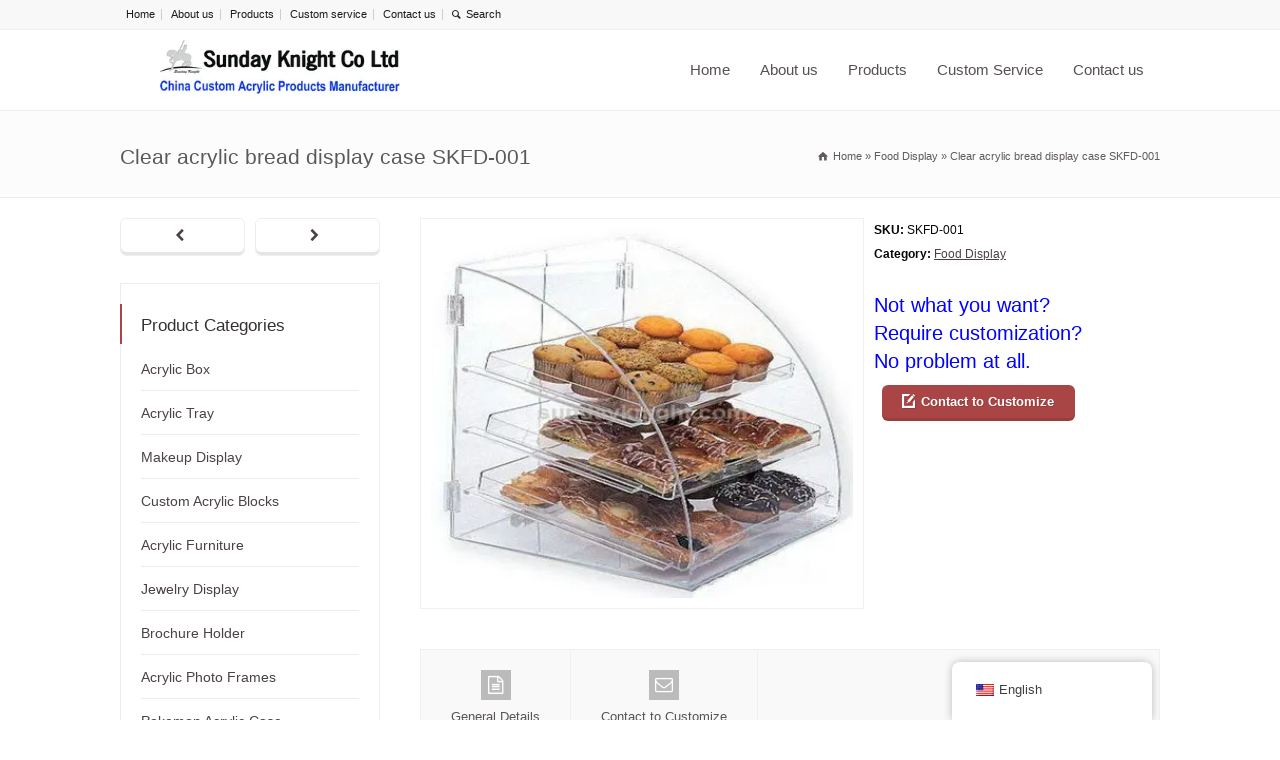

--- FILE ---
content_type: text/html; charset=UTF-8
request_url: https://www.sundayknight.com/product-detail/clear-acrylic-bread-display-case-skfd-001/
body_size: 29033
content:
<!doctype html>
<html lang="en-US" class="no-js">
<head><meta charset="UTF-8" /><script>if(navigator.userAgent.match(/MSIE|Internet Explorer/i)||navigator.userAgent.match(/Trident\/7\..*?rv:11/i)){var href=document.location.href;if(!href.match(/[?&]nowprocket/)){if(href.indexOf("?")==-1){if(href.indexOf("#")==-1){document.location.href=href+"?nowprocket=1"}else{document.location.href=href.replace("#","?nowprocket=1#")}}else{if(href.indexOf("#")==-1){document.location.href=href+"&nowprocket=1"}else{document.location.href=href.replace("#","&nowprocket=1#")}}}}</script><script>(()=>{class RocketLazyLoadScripts{constructor(){this.v="2.0.4",this.userEvents=["keydown","keyup","mousedown","mouseup","mousemove","mouseover","mouseout","touchmove","touchstart","touchend","touchcancel","wheel","click","dblclick","input"],this.attributeEvents=["onblur","onclick","oncontextmenu","ondblclick","onfocus","onmousedown","onmouseenter","onmouseleave","onmousemove","onmouseout","onmouseover","onmouseup","onmousewheel","onscroll","onsubmit"]}async t(){this.i(),this.o(),/iP(ad|hone)/.test(navigator.userAgent)&&this.h(),this.u(),this.l(this),this.m(),this.k(this),this.p(this),this._(),await Promise.all([this.R(),this.L()]),this.lastBreath=Date.now(),this.S(this),this.P(),this.D(),this.O(),this.M(),await this.C(this.delayedScripts.normal),await this.C(this.delayedScripts.defer),await this.C(this.delayedScripts.async),await this.T(),await this.F(),await this.j(),await this.A(),window.dispatchEvent(new Event("rocket-allScriptsLoaded")),this.everythingLoaded=!0,this.lastTouchEnd&&await new Promise(t=>setTimeout(t,500-Date.now()+this.lastTouchEnd)),this.I(),this.H(),this.U(),this.W()}i(){this.CSPIssue=sessionStorage.getItem("rocketCSPIssue"),document.addEventListener("securitypolicyviolation",t=>{this.CSPIssue||"script-src-elem"!==t.violatedDirective||"data"!==t.blockedURI||(this.CSPIssue=!0,sessionStorage.setItem("rocketCSPIssue",!0))},{isRocket:!0})}o(){window.addEventListener("pageshow",t=>{this.persisted=t.persisted,this.realWindowLoadedFired=!0},{isRocket:!0}),window.addEventListener("pagehide",()=>{this.onFirstUserAction=null},{isRocket:!0})}h(){let t;function e(e){t=e}window.addEventListener("touchstart",e,{isRocket:!0}),window.addEventListener("touchend",function i(o){o.changedTouches[0]&&t.changedTouches[0]&&Math.abs(o.changedTouches[0].pageX-t.changedTouches[0].pageX)<10&&Math.abs(o.changedTouches[0].pageY-t.changedTouches[0].pageY)<10&&o.timeStamp-t.timeStamp<200&&(window.removeEventListener("touchstart",e,{isRocket:!0}),window.removeEventListener("touchend",i,{isRocket:!0}),"INPUT"===o.target.tagName&&"text"===o.target.type||(o.target.dispatchEvent(new TouchEvent("touchend",{target:o.target,bubbles:!0})),o.target.dispatchEvent(new MouseEvent("mouseover",{target:o.target,bubbles:!0})),o.target.dispatchEvent(new PointerEvent("click",{target:o.target,bubbles:!0,cancelable:!0,detail:1,clientX:o.changedTouches[0].clientX,clientY:o.changedTouches[0].clientY})),event.preventDefault()))},{isRocket:!0})}q(t){this.userActionTriggered||("mousemove"!==t.type||this.firstMousemoveIgnored?"keyup"===t.type||"mouseover"===t.type||"mouseout"===t.type||(this.userActionTriggered=!0,this.onFirstUserAction&&this.onFirstUserAction()):this.firstMousemoveIgnored=!0),"click"===t.type&&t.preventDefault(),t.stopPropagation(),t.stopImmediatePropagation(),"touchstart"===this.lastEvent&&"touchend"===t.type&&(this.lastTouchEnd=Date.now()),"click"===t.type&&(this.lastTouchEnd=0),this.lastEvent=t.type,t.composedPath&&t.composedPath()[0].getRootNode()instanceof ShadowRoot&&(t.rocketTarget=t.composedPath()[0]),this.savedUserEvents.push(t)}u(){this.savedUserEvents=[],this.userEventHandler=this.q.bind(this),this.userEvents.forEach(t=>window.addEventListener(t,this.userEventHandler,{passive:!1,isRocket:!0})),document.addEventListener("visibilitychange",this.userEventHandler,{isRocket:!0})}U(){this.userEvents.forEach(t=>window.removeEventListener(t,this.userEventHandler,{passive:!1,isRocket:!0})),document.removeEventListener("visibilitychange",this.userEventHandler,{isRocket:!0}),this.savedUserEvents.forEach(t=>{(t.rocketTarget||t.target).dispatchEvent(new window[t.constructor.name](t.type,t))})}m(){const t="return false",e=Array.from(this.attributeEvents,t=>"data-rocket-"+t),i="["+this.attributeEvents.join("],[")+"]",o="[data-rocket-"+this.attributeEvents.join("],[data-rocket-")+"]",s=(e,i,o)=>{o&&o!==t&&(e.setAttribute("data-rocket-"+i,o),e["rocket"+i]=new Function("event",o),e.setAttribute(i,t))};new MutationObserver(t=>{for(const n of t)"attributes"===n.type&&(n.attributeName.startsWith("data-rocket-")||this.everythingLoaded?n.attributeName.startsWith("data-rocket-")&&this.everythingLoaded&&this.N(n.target,n.attributeName.substring(12)):s(n.target,n.attributeName,n.target.getAttribute(n.attributeName))),"childList"===n.type&&n.addedNodes.forEach(t=>{if(t.nodeType===Node.ELEMENT_NODE)if(this.everythingLoaded)for(const i of[t,...t.querySelectorAll(o)])for(const t of i.getAttributeNames())e.includes(t)&&this.N(i,t.substring(12));else for(const e of[t,...t.querySelectorAll(i)])for(const t of e.getAttributeNames())this.attributeEvents.includes(t)&&s(e,t,e.getAttribute(t))})}).observe(document,{subtree:!0,childList:!0,attributeFilter:[...this.attributeEvents,...e]})}I(){this.attributeEvents.forEach(t=>{document.querySelectorAll("[data-rocket-"+t+"]").forEach(e=>{this.N(e,t)})})}N(t,e){const i=t.getAttribute("data-rocket-"+e);i&&(t.setAttribute(e,i),t.removeAttribute("data-rocket-"+e))}k(t){Object.defineProperty(HTMLElement.prototype,"onclick",{get(){return this.rocketonclick||null},set(e){this.rocketonclick=e,this.setAttribute(t.everythingLoaded?"onclick":"data-rocket-onclick","this.rocketonclick(event)")}})}S(t){function e(e,i){let o=e[i];e[i]=null,Object.defineProperty(e,i,{get:()=>o,set(s){t.everythingLoaded?o=s:e["rocket"+i]=o=s}})}e(document,"onreadystatechange"),e(window,"onload"),e(window,"onpageshow");try{Object.defineProperty(document,"readyState",{get:()=>t.rocketReadyState,set(e){t.rocketReadyState=e},configurable:!0}),document.readyState="loading"}catch(t){console.log("WPRocket DJE readyState conflict, bypassing")}}l(t){this.originalAddEventListener=EventTarget.prototype.addEventListener,this.originalRemoveEventListener=EventTarget.prototype.removeEventListener,this.savedEventListeners=[],EventTarget.prototype.addEventListener=function(e,i,o){o&&o.isRocket||!t.B(e,this)&&!t.userEvents.includes(e)||t.B(e,this)&&!t.userActionTriggered||e.startsWith("rocket-")||t.everythingLoaded?t.originalAddEventListener.call(this,e,i,o):(t.savedEventListeners.push({target:this,remove:!1,type:e,func:i,options:o}),"mouseenter"!==e&&"mouseleave"!==e||t.originalAddEventListener.call(this,e,t.savedUserEvents.push,o))},EventTarget.prototype.removeEventListener=function(e,i,o){o&&o.isRocket||!t.B(e,this)&&!t.userEvents.includes(e)||t.B(e,this)&&!t.userActionTriggered||e.startsWith("rocket-")||t.everythingLoaded?t.originalRemoveEventListener.call(this,e,i,o):t.savedEventListeners.push({target:this,remove:!0,type:e,func:i,options:o})}}J(t,e){this.savedEventListeners=this.savedEventListeners.filter(i=>{let o=i.type,s=i.target||window;return e!==o||t!==s||(this.B(o,s)&&(i.type="rocket-"+o),this.$(i),!1)})}H(){EventTarget.prototype.addEventListener=this.originalAddEventListener,EventTarget.prototype.removeEventListener=this.originalRemoveEventListener,this.savedEventListeners.forEach(t=>this.$(t))}$(t){t.remove?this.originalRemoveEventListener.call(t.target,t.type,t.func,t.options):this.originalAddEventListener.call(t.target,t.type,t.func,t.options)}p(t){let e;function i(e){return t.everythingLoaded?e:e.split(" ").map(t=>"load"===t||t.startsWith("load.")?"rocket-jquery-load":t).join(" ")}function o(o){function s(e){const s=o.fn[e];o.fn[e]=o.fn.init.prototype[e]=function(){return this[0]===window&&t.userActionTriggered&&("string"==typeof arguments[0]||arguments[0]instanceof String?arguments[0]=i(arguments[0]):"object"==typeof arguments[0]&&Object.keys(arguments[0]).forEach(t=>{const e=arguments[0][t];delete arguments[0][t],arguments[0][i(t)]=e})),s.apply(this,arguments),this}}if(o&&o.fn&&!t.allJQueries.includes(o)){const e={DOMContentLoaded:[],"rocket-DOMContentLoaded":[]};for(const t in e)document.addEventListener(t,()=>{e[t].forEach(t=>t())},{isRocket:!0});o.fn.ready=o.fn.init.prototype.ready=function(i){function s(){parseInt(o.fn.jquery)>2?setTimeout(()=>i.bind(document)(o)):i.bind(document)(o)}return"function"==typeof i&&(t.realDomReadyFired?!t.userActionTriggered||t.fauxDomReadyFired?s():e["rocket-DOMContentLoaded"].push(s):e.DOMContentLoaded.push(s)),o([])},s("on"),s("one"),s("off"),t.allJQueries.push(o)}e=o}t.allJQueries=[],o(window.jQuery),Object.defineProperty(window,"jQuery",{get:()=>e,set(t){o(t)}})}P(){const t=new Map;document.write=document.writeln=function(e){const i=document.currentScript,o=document.createRange(),s=i.parentElement;let n=t.get(i);void 0===n&&(n=i.nextSibling,t.set(i,n));const c=document.createDocumentFragment();o.setStart(c,0),c.appendChild(o.createContextualFragment(e)),s.insertBefore(c,n)}}async R(){return new Promise(t=>{this.userActionTriggered?t():this.onFirstUserAction=t})}async L(){return new Promise(t=>{document.addEventListener("DOMContentLoaded",()=>{this.realDomReadyFired=!0,t()},{isRocket:!0})})}async j(){return this.realWindowLoadedFired?Promise.resolve():new Promise(t=>{window.addEventListener("load",t,{isRocket:!0})})}M(){this.pendingScripts=[];this.scriptsMutationObserver=new MutationObserver(t=>{for(const e of t)e.addedNodes.forEach(t=>{"SCRIPT"!==t.tagName||t.noModule||t.isWPRocket||this.pendingScripts.push({script:t,promise:new Promise(e=>{const i=()=>{const i=this.pendingScripts.findIndex(e=>e.script===t);i>=0&&this.pendingScripts.splice(i,1),e()};t.addEventListener("load",i,{isRocket:!0}),t.addEventListener("error",i,{isRocket:!0}),setTimeout(i,1e3)})})})}),this.scriptsMutationObserver.observe(document,{childList:!0,subtree:!0})}async F(){await this.X(),this.pendingScripts.length?(await this.pendingScripts[0].promise,await this.F()):this.scriptsMutationObserver.disconnect()}D(){this.delayedScripts={normal:[],async:[],defer:[]},document.querySelectorAll("script[type$=rocketlazyloadscript]").forEach(t=>{t.hasAttribute("data-rocket-src")?t.hasAttribute("async")&&!1!==t.async?this.delayedScripts.async.push(t):t.hasAttribute("defer")&&!1!==t.defer||"module"===t.getAttribute("data-rocket-type")?this.delayedScripts.defer.push(t):this.delayedScripts.normal.push(t):this.delayedScripts.normal.push(t)})}async _(){await this.L();let t=[];document.querySelectorAll("script[type$=rocketlazyloadscript][data-rocket-src]").forEach(e=>{let i=e.getAttribute("data-rocket-src");if(i&&!i.startsWith("data:")){i.startsWith("//")&&(i=location.protocol+i);try{const o=new URL(i).origin;o!==location.origin&&t.push({src:o,crossOrigin:e.crossOrigin||"module"===e.getAttribute("data-rocket-type")})}catch(t){}}}),t=[...new Map(t.map(t=>[JSON.stringify(t),t])).values()],this.Y(t,"preconnect")}async G(t){if(await this.K(),!0!==t.noModule||!("noModule"in HTMLScriptElement.prototype))return new Promise(e=>{let i;function o(){(i||t).setAttribute("data-rocket-status","executed"),e()}try{if(navigator.userAgent.includes("Firefox/")||""===navigator.vendor||this.CSPIssue)i=document.createElement("script"),[...t.attributes].forEach(t=>{let e=t.nodeName;"type"!==e&&("data-rocket-type"===e&&(e="type"),"data-rocket-src"===e&&(e="src"),i.setAttribute(e,t.nodeValue))}),t.text&&(i.text=t.text),t.nonce&&(i.nonce=t.nonce),i.hasAttribute("src")?(i.addEventListener("load",o,{isRocket:!0}),i.addEventListener("error",()=>{i.setAttribute("data-rocket-status","failed-network"),e()},{isRocket:!0}),setTimeout(()=>{i.isConnected||e()},1)):(i.text=t.text,o()),i.isWPRocket=!0,t.parentNode.replaceChild(i,t);else{const i=t.getAttribute("data-rocket-type"),s=t.getAttribute("data-rocket-src");i?(t.type=i,t.removeAttribute("data-rocket-type")):t.removeAttribute("type"),t.addEventListener("load",o,{isRocket:!0}),t.addEventListener("error",i=>{this.CSPIssue&&i.target.src.startsWith("data:")?(console.log("WPRocket: CSP fallback activated"),t.removeAttribute("src"),this.G(t).then(e)):(t.setAttribute("data-rocket-status","failed-network"),e())},{isRocket:!0}),s?(t.fetchPriority="high",t.removeAttribute("data-rocket-src"),t.src=s):t.src="data:text/javascript;base64,"+window.btoa(unescape(encodeURIComponent(t.text)))}}catch(i){t.setAttribute("data-rocket-status","failed-transform"),e()}});t.setAttribute("data-rocket-status","skipped")}async C(t){const e=t.shift();return e?(e.isConnected&&await this.G(e),this.C(t)):Promise.resolve()}O(){this.Y([...this.delayedScripts.normal,...this.delayedScripts.defer,...this.delayedScripts.async],"preload")}Y(t,e){this.trash=this.trash||[];let i=!0;var o=document.createDocumentFragment();t.forEach(t=>{const s=t.getAttribute&&t.getAttribute("data-rocket-src")||t.src;if(s&&!s.startsWith("data:")){const n=document.createElement("link");n.href=s,n.rel=e,"preconnect"!==e&&(n.as="script",n.fetchPriority=i?"high":"low"),t.getAttribute&&"module"===t.getAttribute("data-rocket-type")&&(n.crossOrigin=!0),t.crossOrigin&&(n.crossOrigin=t.crossOrigin),t.integrity&&(n.integrity=t.integrity),t.nonce&&(n.nonce=t.nonce),o.appendChild(n),this.trash.push(n),i=!1}}),document.head.appendChild(o)}W(){this.trash.forEach(t=>t.remove())}async T(){try{document.readyState="interactive"}catch(t){}this.fauxDomReadyFired=!0;try{await this.K(),this.J(document,"readystatechange"),document.dispatchEvent(new Event("rocket-readystatechange")),await this.K(),document.rocketonreadystatechange&&document.rocketonreadystatechange(),await this.K(),this.J(document,"DOMContentLoaded"),document.dispatchEvent(new Event("rocket-DOMContentLoaded")),await this.K(),this.J(window,"DOMContentLoaded"),window.dispatchEvent(new Event("rocket-DOMContentLoaded"))}catch(t){console.error(t)}}async A(){try{document.readyState="complete"}catch(t){}try{await this.K(),this.J(document,"readystatechange"),document.dispatchEvent(new Event("rocket-readystatechange")),await this.K(),document.rocketonreadystatechange&&document.rocketonreadystatechange(),await this.K(),this.J(window,"load"),window.dispatchEvent(new Event("rocket-load")),await this.K(),window.rocketonload&&window.rocketonload(),await this.K(),this.allJQueries.forEach(t=>t(window).trigger("rocket-jquery-load")),await this.K(),this.J(window,"pageshow");const t=new Event("rocket-pageshow");t.persisted=this.persisted,window.dispatchEvent(t),await this.K(),window.rocketonpageshow&&window.rocketonpageshow({persisted:this.persisted})}catch(t){console.error(t)}}async K(){Date.now()-this.lastBreath>45&&(await this.X(),this.lastBreath=Date.now())}async X(){return document.hidden?new Promise(t=>setTimeout(t)):new Promise(t=>requestAnimationFrame(t))}B(t,e){return e===document&&"readystatechange"===t||(e===document&&"DOMContentLoaded"===t||(e===window&&"DOMContentLoaded"===t||(e===window&&"load"===t||e===window&&"pageshow"===t)))}static run(){(new RocketLazyLoadScripts).t()}}RocketLazyLoadScripts.run()})();</script> 
  
<meta name="viewport" content="width=device-width, initial-scale=1">

<meta name='robots' content='index, follow, max-image-preview:large, max-snippet:-1, max-video-preview:-1' />

	<!-- This site is optimized with the Yoast SEO plugin v26.7 - https://yoast.com/wordpress/plugins/seo/ -->
	<title>Clear acrylic bread display case, can be custom made</title>
	<meta name="description" content="Clear acrylic bread display case SKFD-001 come from Chinese acrylic display factory directly, competitive price, 100% quality guaranteed, welcome to inquire." />
	<link rel="canonical" href="https://www.sundayknight.com/product-detail/clear-acrylic-bread-display-case-skfd-001/" />
	<meta property="og:locale" content="en_US" />
	<meta property="og:type" content="article" />
	<meta property="og:title" content="Clear acrylic bread display case, can be custom made" />
	<meta property="og:description" content="Clear acrylic bread display case SKFD-001 come from Chinese acrylic display factory directly, competitive price, 100% quality guaranteed, welcome to inquire." />
	<meta property="og:url" content="https://www.sundayknight.com/product-detail/clear-acrylic-bread-display-case-skfd-001/" />
	<meta property="og:site_name" content="Custom Acrylic Displays, Acrylic Display Stands, Acrylic Boxes" />
	<meta property="article:modified_time" content="2017-06-22T09:27:52+00:00" />
	<meta property="og:image" content="https://www.sundayknight.com/wp-content/uploads/2016/12/SKFD-001.jpg" />
	<meta property="og:image:width" content="400" />
	<meta property="og:image:height" content="350" />
	<meta property="og:image:type" content="image/jpeg" />
	<meta name="twitter:label1" content="Est. reading time" />
	<meta name="twitter:data1" content="1 minute" />
	<script type="application/ld+json" class="yoast-schema-graph">{"@context":"https://schema.org","@graph":[{"@type":"WebPage","@id":"https://www.sundayknight.com/product-detail/clear-acrylic-bread-display-case-skfd-001/","url":"https://www.sundayknight.com/product-detail/clear-acrylic-bread-display-case-skfd-001/","name":"Clear acrylic bread display case, can be custom made","isPartOf":{"@id":"https://www.sundayknight.com/#website"},"primaryImageOfPage":{"@id":"https://www.sundayknight.com/product-detail/clear-acrylic-bread-display-case-skfd-001/#primaryimage"},"image":{"@id":"https://www.sundayknight.com/product-detail/clear-acrylic-bread-display-case-skfd-001/#primaryimage"},"thumbnailUrl":"https://www.sundayknight.com/wp-content/uploads/2016/12/SKFD-001.jpg","datePublished":"2016-12-03T16:55:02+00:00","dateModified":"2017-06-22T09:27:52+00:00","description":"Clear acrylic bread display case SKFD-001 come from Chinese acrylic display factory directly, competitive price, 100% quality guaranteed, welcome to inquire.","breadcrumb":{"@id":"https://www.sundayknight.com/product-detail/clear-acrylic-bread-display-case-skfd-001/#breadcrumb"},"inLanguage":"en-US","potentialAction":[{"@type":"ReadAction","target":["https://www.sundayknight.com/product-detail/clear-acrylic-bread-display-case-skfd-001/"]}]},{"@type":"ImageObject","inLanguage":"en-US","@id":"https://www.sundayknight.com/product-detail/clear-acrylic-bread-display-case-skfd-001/#primaryimage","url":"https://www.sundayknight.com/wp-content/uploads/2016/12/SKFD-001.jpg","contentUrl":"https://www.sundayknight.com/wp-content/uploads/2016/12/SKFD-001.jpg","width":400,"height":350,"caption":"Clear acrylic bread display case"},{"@type":"BreadcrumbList","@id":"https://www.sundayknight.com/product-detail/clear-acrylic-bread-display-case-skfd-001/#breadcrumb","itemListElement":[{"@type":"ListItem","position":1,"name":"Home","item":"https://www.sundayknight.com/"},{"@type":"ListItem","position":2,"name":"Clear acrylic bread display case SKFD-001"}]},{"@type":"WebSite","@id":"https://www.sundayknight.com/#website","url":"https://www.sundayknight.com/","name":"Custom Acrylic Displays, Acrylic Display Stands, Acrylic Boxes","description":"China Acrylic Products Manufacturer","publisher":{"@id":"https://www.sundayknight.com/#organization"},"potentialAction":[{"@type":"SearchAction","target":{"@type":"EntryPoint","urlTemplate":"https://www.sundayknight.com/?s={search_term_string}"},"query-input":{"@type":"PropertyValueSpecification","valueRequired":true,"valueName":"search_term_string"}}],"inLanguage":"en-US"},{"@type":"Organization","@id":"https://www.sundayknight.com/#organization","name":"Sunday Knight Co. Ltd","url":"https://www.sundayknight.com/","logo":{"@type":"ImageObject","inLanguage":"en-US","@id":"https://www.sundayknight.com/#/schema/logo/image/","url":"https://www.sundayknight.com/wp-content/uploads/2021/07/LOGO202107182.png","contentUrl":"https://www.sundayknight.com/wp-content/uploads/2021/07/LOGO202107182.png","width":414,"height":80,"caption":"Sunday Knight Co. Ltd"},"image":{"@id":"https://www.sundayknight.com/#/schema/logo/image/"}}]}</script>
	<!-- / Yoast SEO plugin. -->



<link rel="alternate" type="application/rss+xml" title="Custom Acrylic Displays, Acrylic Display Stands, Acrylic Boxes &raquo; Feed" href="https://www.sundayknight.com/feed/" />
<link rel="alternate" type="application/rss+xml" title="Custom Acrylic Displays, Acrylic Display Stands, Acrylic Boxes &raquo; Comments Feed" href="https://www.sundayknight.com/comments/feed/" />
<link rel="alternate" title="oEmbed (JSON)" type="application/json+oembed" href="https://www.sundayknight.com/wp-json/oembed/1.0/embed?url=https%3A%2F%2Fwww.sundayknight.com%2Fproduct-detail%2Fclear-acrylic-bread-display-case-skfd-001%2F" />
<link rel="alternate" title="oEmbed (XML)" type="text/xml+oembed" href="https://www.sundayknight.com/wp-json/oembed/1.0/embed?url=https%3A%2F%2Fwww.sundayknight.com%2Fproduct-detail%2Fclear-acrylic-bread-display-case-skfd-001%2F&#038;format=xml" />
<style id='wp-img-auto-sizes-contain-inline-css' type='text/css'>
img:is([sizes=auto i],[sizes^="auto," i]){contain-intrinsic-size:3000px 1500px}
/*# sourceURL=wp-img-auto-sizes-contain-inline-css */
</style>
<style id='wp-emoji-styles-inline-css' type='text/css'>

	img.wp-smiley, img.emoji {
		display: inline !important;
		border: none !important;
		box-shadow: none !important;
		height: 1em !important;
		width: 1em !important;
		margin: 0 0.07em !important;
		vertical-align: -0.1em !important;
		background: none !important;
		padding: 0 !important;
	}
/*# sourceURL=wp-emoji-styles-inline-css */
</style>
<style id='wp-block-library-inline-css' type='text/css'>
:root{--wp-block-synced-color:#7a00df;--wp-block-synced-color--rgb:122,0,223;--wp-bound-block-color:var(--wp-block-synced-color);--wp-editor-canvas-background:#ddd;--wp-admin-theme-color:#007cba;--wp-admin-theme-color--rgb:0,124,186;--wp-admin-theme-color-darker-10:#006ba1;--wp-admin-theme-color-darker-10--rgb:0,107,160.5;--wp-admin-theme-color-darker-20:#005a87;--wp-admin-theme-color-darker-20--rgb:0,90,135;--wp-admin-border-width-focus:2px}@media (min-resolution:192dpi){:root{--wp-admin-border-width-focus:1.5px}}.wp-element-button{cursor:pointer}:root .has-very-light-gray-background-color{background-color:#eee}:root .has-very-dark-gray-background-color{background-color:#313131}:root .has-very-light-gray-color{color:#eee}:root .has-very-dark-gray-color{color:#313131}:root .has-vivid-green-cyan-to-vivid-cyan-blue-gradient-background{background:linear-gradient(135deg,#00d084,#0693e3)}:root .has-purple-crush-gradient-background{background:linear-gradient(135deg,#34e2e4,#4721fb 50%,#ab1dfe)}:root .has-hazy-dawn-gradient-background{background:linear-gradient(135deg,#faaca8,#dad0ec)}:root .has-subdued-olive-gradient-background{background:linear-gradient(135deg,#fafae1,#67a671)}:root .has-atomic-cream-gradient-background{background:linear-gradient(135deg,#fdd79a,#004a59)}:root .has-nightshade-gradient-background{background:linear-gradient(135deg,#330968,#31cdcf)}:root .has-midnight-gradient-background{background:linear-gradient(135deg,#020381,#2874fc)}:root{--wp--preset--font-size--normal:16px;--wp--preset--font-size--huge:42px}.has-regular-font-size{font-size:1em}.has-larger-font-size{font-size:2.625em}.has-normal-font-size{font-size:var(--wp--preset--font-size--normal)}.has-huge-font-size{font-size:var(--wp--preset--font-size--huge)}.has-text-align-center{text-align:center}.has-text-align-left{text-align:left}.has-text-align-right{text-align:right}.has-fit-text{white-space:nowrap!important}#end-resizable-editor-section{display:none}.aligncenter{clear:both}.items-justified-left{justify-content:flex-start}.items-justified-center{justify-content:center}.items-justified-right{justify-content:flex-end}.items-justified-space-between{justify-content:space-between}.screen-reader-text{border:0;clip-path:inset(50%);height:1px;margin:-1px;overflow:hidden;padding:0;position:absolute;width:1px;word-wrap:normal!important}.screen-reader-text:focus{background-color:#ddd;clip-path:none;color:#444;display:block;font-size:1em;height:auto;left:5px;line-height:normal;padding:15px 23px 14px;text-decoration:none;top:5px;width:auto;z-index:100000}html :where(.has-border-color){border-style:solid}html :where([style*=border-top-color]){border-top-style:solid}html :where([style*=border-right-color]){border-right-style:solid}html :where([style*=border-bottom-color]){border-bottom-style:solid}html :where([style*=border-left-color]){border-left-style:solid}html :where([style*=border-width]){border-style:solid}html :where([style*=border-top-width]){border-top-style:solid}html :where([style*=border-right-width]){border-right-style:solid}html :where([style*=border-bottom-width]){border-bottom-style:solid}html :where([style*=border-left-width]){border-left-style:solid}html :where(img[class*=wp-image-]){height:auto;max-width:100%}:where(figure){margin:0 0 1em}html :where(.is-position-sticky){--wp-admin--admin-bar--position-offset:var(--wp-admin--admin-bar--height,0px)}@media screen and (max-width:600px){html :where(.is-position-sticky){--wp-admin--admin-bar--position-offset:0px}}

/*# sourceURL=wp-block-library-inline-css */
</style><style id='global-styles-inline-css' type='text/css'>
:root{--wp--preset--aspect-ratio--square: 1;--wp--preset--aspect-ratio--4-3: 4/3;--wp--preset--aspect-ratio--3-4: 3/4;--wp--preset--aspect-ratio--3-2: 3/2;--wp--preset--aspect-ratio--2-3: 2/3;--wp--preset--aspect-ratio--16-9: 16/9;--wp--preset--aspect-ratio--9-16: 9/16;--wp--preset--color--black: #000000;--wp--preset--color--cyan-bluish-gray: #abb8c3;--wp--preset--color--white: #ffffff;--wp--preset--color--pale-pink: #f78da7;--wp--preset--color--vivid-red: #cf2e2e;--wp--preset--color--luminous-vivid-orange: #ff6900;--wp--preset--color--luminous-vivid-amber: #fcb900;--wp--preset--color--light-green-cyan: #7bdcb5;--wp--preset--color--vivid-green-cyan: #00d084;--wp--preset--color--pale-cyan-blue: #8ed1fc;--wp--preset--color--vivid-cyan-blue: #0693e3;--wp--preset--color--vivid-purple: #9b51e0;--wp--preset--gradient--vivid-cyan-blue-to-vivid-purple: linear-gradient(135deg,rgb(6,147,227) 0%,rgb(155,81,224) 100%);--wp--preset--gradient--light-green-cyan-to-vivid-green-cyan: linear-gradient(135deg,rgb(122,220,180) 0%,rgb(0,208,130) 100%);--wp--preset--gradient--luminous-vivid-amber-to-luminous-vivid-orange: linear-gradient(135deg,rgb(252,185,0) 0%,rgb(255,105,0) 100%);--wp--preset--gradient--luminous-vivid-orange-to-vivid-red: linear-gradient(135deg,rgb(255,105,0) 0%,rgb(207,46,46) 100%);--wp--preset--gradient--very-light-gray-to-cyan-bluish-gray: linear-gradient(135deg,rgb(238,238,238) 0%,rgb(169,184,195) 100%);--wp--preset--gradient--cool-to-warm-spectrum: linear-gradient(135deg,rgb(74,234,220) 0%,rgb(151,120,209) 20%,rgb(207,42,186) 40%,rgb(238,44,130) 60%,rgb(251,105,98) 80%,rgb(254,248,76) 100%);--wp--preset--gradient--blush-light-purple: linear-gradient(135deg,rgb(255,206,236) 0%,rgb(152,150,240) 100%);--wp--preset--gradient--blush-bordeaux: linear-gradient(135deg,rgb(254,205,165) 0%,rgb(254,45,45) 50%,rgb(107,0,62) 100%);--wp--preset--gradient--luminous-dusk: linear-gradient(135deg,rgb(255,203,112) 0%,rgb(199,81,192) 50%,rgb(65,88,208) 100%);--wp--preset--gradient--pale-ocean: linear-gradient(135deg,rgb(255,245,203) 0%,rgb(182,227,212) 50%,rgb(51,167,181) 100%);--wp--preset--gradient--electric-grass: linear-gradient(135deg,rgb(202,248,128) 0%,rgb(113,206,126) 100%);--wp--preset--gradient--midnight: linear-gradient(135deg,rgb(2,3,129) 0%,rgb(40,116,252) 100%);--wp--preset--font-size--small: 13px;--wp--preset--font-size--medium: 20px;--wp--preset--font-size--large: 36px;--wp--preset--font-size--x-large: 42px;--wp--preset--spacing--20: 0.44rem;--wp--preset--spacing--30: 0.67rem;--wp--preset--spacing--40: 1rem;--wp--preset--spacing--50: 1.5rem;--wp--preset--spacing--60: 2.25rem;--wp--preset--spacing--70: 3.38rem;--wp--preset--spacing--80: 5.06rem;--wp--preset--shadow--natural: 6px 6px 9px rgba(0, 0, 0, 0.2);--wp--preset--shadow--deep: 12px 12px 50px rgba(0, 0, 0, 0.4);--wp--preset--shadow--sharp: 6px 6px 0px rgba(0, 0, 0, 0.2);--wp--preset--shadow--outlined: 6px 6px 0px -3px rgb(255, 255, 255), 6px 6px rgb(0, 0, 0);--wp--preset--shadow--crisp: 6px 6px 0px rgb(0, 0, 0);}:where(.is-layout-flex){gap: 0.5em;}:where(.is-layout-grid){gap: 0.5em;}body .is-layout-flex{display: flex;}.is-layout-flex{flex-wrap: wrap;align-items: center;}.is-layout-flex > :is(*, div){margin: 0;}body .is-layout-grid{display: grid;}.is-layout-grid > :is(*, div){margin: 0;}:where(.wp-block-columns.is-layout-flex){gap: 2em;}:where(.wp-block-columns.is-layout-grid){gap: 2em;}:where(.wp-block-post-template.is-layout-flex){gap: 1.25em;}:where(.wp-block-post-template.is-layout-grid){gap: 1.25em;}.has-black-color{color: var(--wp--preset--color--black) !important;}.has-cyan-bluish-gray-color{color: var(--wp--preset--color--cyan-bluish-gray) !important;}.has-white-color{color: var(--wp--preset--color--white) !important;}.has-pale-pink-color{color: var(--wp--preset--color--pale-pink) !important;}.has-vivid-red-color{color: var(--wp--preset--color--vivid-red) !important;}.has-luminous-vivid-orange-color{color: var(--wp--preset--color--luminous-vivid-orange) !important;}.has-luminous-vivid-amber-color{color: var(--wp--preset--color--luminous-vivid-amber) !important;}.has-light-green-cyan-color{color: var(--wp--preset--color--light-green-cyan) !important;}.has-vivid-green-cyan-color{color: var(--wp--preset--color--vivid-green-cyan) !important;}.has-pale-cyan-blue-color{color: var(--wp--preset--color--pale-cyan-blue) !important;}.has-vivid-cyan-blue-color{color: var(--wp--preset--color--vivid-cyan-blue) !important;}.has-vivid-purple-color{color: var(--wp--preset--color--vivid-purple) !important;}.has-black-background-color{background-color: var(--wp--preset--color--black) !important;}.has-cyan-bluish-gray-background-color{background-color: var(--wp--preset--color--cyan-bluish-gray) !important;}.has-white-background-color{background-color: var(--wp--preset--color--white) !important;}.has-pale-pink-background-color{background-color: var(--wp--preset--color--pale-pink) !important;}.has-vivid-red-background-color{background-color: var(--wp--preset--color--vivid-red) !important;}.has-luminous-vivid-orange-background-color{background-color: var(--wp--preset--color--luminous-vivid-orange) !important;}.has-luminous-vivid-amber-background-color{background-color: var(--wp--preset--color--luminous-vivid-amber) !important;}.has-light-green-cyan-background-color{background-color: var(--wp--preset--color--light-green-cyan) !important;}.has-vivid-green-cyan-background-color{background-color: var(--wp--preset--color--vivid-green-cyan) !important;}.has-pale-cyan-blue-background-color{background-color: var(--wp--preset--color--pale-cyan-blue) !important;}.has-vivid-cyan-blue-background-color{background-color: var(--wp--preset--color--vivid-cyan-blue) !important;}.has-vivid-purple-background-color{background-color: var(--wp--preset--color--vivid-purple) !important;}.has-black-border-color{border-color: var(--wp--preset--color--black) !important;}.has-cyan-bluish-gray-border-color{border-color: var(--wp--preset--color--cyan-bluish-gray) !important;}.has-white-border-color{border-color: var(--wp--preset--color--white) !important;}.has-pale-pink-border-color{border-color: var(--wp--preset--color--pale-pink) !important;}.has-vivid-red-border-color{border-color: var(--wp--preset--color--vivid-red) !important;}.has-luminous-vivid-orange-border-color{border-color: var(--wp--preset--color--luminous-vivid-orange) !important;}.has-luminous-vivid-amber-border-color{border-color: var(--wp--preset--color--luminous-vivid-amber) !important;}.has-light-green-cyan-border-color{border-color: var(--wp--preset--color--light-green-cyan) !important;}.has-vivid-green-cyan-border-color{border-color: var(--wp--preset--color--vivid-green-cyan) !important;}.has-pale-cyan-blue-border-color{border-color: var(--wp--preset--color--pale-cyan-blue) !important;}.has-vivid-cyan-blue-border-color{border-color: var(--wp--preset--color--vivid-cyan-blue) !important;}.has-vivid-purple-border-color{border-color: var(--wp--preset--color--vivid-purple) !important;}.has-vivid-cyan-blue-to-vivid-purple-gradient-background{background: var(--wp--preset--gradient--vivid-cyan-blue-to-vivid-purple) !important;}.has-light-green-cyan-to-vivid-green-cyan-gradient-background{background: var(--wp--preset--gradient--light-green-cyan-to-vivid-green-cyan) !important;}.has-luminous-vivid-amber-to-luminous-vivid-orange-gradient-background{background: var(--wp--preset--gradient--luminous-vivid-amber-to-luminous-vivid-orange) !important;}.has-luminous-vivid-orange-to-vivid-red-gradient-background{background: var(--wp--preset--gradient--luminous-vivid-orange-to-vivid-red) !important;}.has-very-light-gray-to-cyan-bluish-gray-gradient-background{background: var(--wp--preset--gradient--very-light-gray-to-cyan-bluish-gray) !important;}.has-cool-to-warm-spectrum-gradient-background{background: var(--wp--preset--gradient--cool-to-warm-spectrum) !important;}.has-blush-light-purple-gradient-background{background: var(--wp--preset--gradient--blush-light-purple) !important;}.has-blush-bordeaux-gradient-background{background: var(--wp--preset--gradient--blush-bordeaux) !important;}.has-luminous-dusk-gradient-background{background: var(--wp--preset--gradient--luminous-dusk) !important;}.has-pale-ocean-gradient-background{background: var(--wp--preset--gradient--pale-ocean) !important;}.has-electric-grass-gradient-background{background: var(--wp--preset--gradient--electric-grass) !important;}.has-midnight-gradient-background{background: var(--wp--preset--gradient--midnight) !important;}.has-small-font-size{font-size: var(--wp--preset--font-size--small) !important;}.has-medium-font-size{font-size: var(--wp--preset--font-size--medium) !important;}.has-large-font-size{font-size: var(--wp--preset--font-size--large) !important;}.has-x-large-font-size{font-size: var(--wp--preset--font-size--x-large) !important;}
/*# sourceURL=global-styles-inline-css */
</style>

<style id='classic-theme-styles-inline-css' type='text/css'>
/*! This file is auto-generated */
.wp-block-button__link{color:#fff;background-color:#32373c;border-radius:9999px;box-shadow:none;text-decoration:none;padding:calc(.667em + 2px) calc(1.333em + 2px);font-size:1.125em}.wp-block-file__button{background:#32373c;color:#fff;text-decoration:none}
/*# sourceURL=/wp-includes/css/classic-themes.min.css */
</style>
<link data-minify="1" rel='stylesheet' id='trp-floater-language-switcher-style-css' href='https://www.sundayknight.com/wp-content/cache/min/1/wp-content/plugins/translatepress-multilingual/assets/css/trp-floater-language-switcher.css?ver=1768704743' type='text/css' media='all' />
<link data-minify="1" rel='stylesheet' id='trp-language-switcher-style-css' href='https://www.sundayknight.com/wp-content/cache/min/1/wp-content/plugins/translatepress-multilingual/assets/css/trp-language-switcher.css?ver=1768704743' type='text/css' media='all' />
<link data-minify="1" rel='stylesheet' id='normalize-css' href='https://www.sundayknight.com/wp-content/cache/min/1/wp-content/themes/rttheme18/css/normalize.css?ver=1768704743' type='text/css' media='all' />
<link data-minify="1" rel='stylesheet' id='theme-framework-css' href='https://www.sundayknight.com/wp-content/cache/min/1/wp-content/themes/rttheme18/css/rt-css-framework.css?ver=1768704743' type='text/css' media='all' />
<link data-minify="1" rel='stylesheet' id='fontello-css' href='https://www.sundayknight.com/wp-content/cache/min/1/wp-content/themes/rttheme18/css/fontello/css/fontello.css?ver=1768704743' type='text/css' media='all' />
<link rel='stylesheet' id='jackbox-css' href='https://www.sundayknight.com/wp-content/themes/rttheme18/js/lightbox/css/jackbox.min.css?ver=6.9' type='text/css' media='all' />
<link data-minify="1" rel='stylesheet' id='theme-style-all-css' href='https://www.sundayknight.com/wp-content/cache/min/1/wp-content/themes/rttheme18/css/style.css?ver=1768704753' type='text/css' media='all' />
<link data-minify="1" rel='stylesheet' id='jquery-owl-carousel-css' href='https://www.sundayknight.com/wp-content/cache/min/1/wp-content/themes/rttheme18/css/owl.carousel.css?ver=1768704753' type='text/css' media='all' />
<link data-minify="1" rel='stylesheet' id='flex-slider-css-css' href='https://www.sundayknight.com/wp-content/cache/min/1/wp-content/themes/rttheme18/css/flexslider.css?ver=1768704753' type='text/css' media='all' />
<link data-minify="1" rel='stylesheet' id='progression-player-css' href='https://www.sundayknight.com/wp-content/cache/min/1/wp-content/themes/rttheme18/js/video_player/progression-player.css?ver=1768704753' type='text/css' media='all' />
<link data-minify="1" rel='stylesheet' id='progression-skin-minimal-light-css' href='https://www.sundayknight.com/wp-content/cache/min/1/wp-content/themes/rttheme18/js/video_player/skin-minimal-light.css?ver=1768704753' type='text/css' media='all' />
<link data-minify="1" rel='stylesheet' id='isotope-css-css' href='https://www.sundayknight.com/wp-content/cache/min/1/wp-content/themes/rttheme18/css/isotope.css?ver=1768704753' type='text/css' media='all' />
<link data-minify="1" rel='stylesheet' id='jquery-colortip-css' href='https://www.sundayknight.com/wp-content/cache/min/1/wp-content/themes/rttheme18/css/colortip-1.0-jquery.css?ver=1768704753' type='text/css' media='all' />
<link data-minify="1" rel='stylesheet' id='animate-css' href='https://www.sundayknight.com/wp-content/cache/min/1/wp-content/themes/rttheme18/css/animate.css?ver=1768704753' type='text/css' media='all' />
<link rel='stylesheet' id='fancybox-css' href='https://www.sundayknight.com/wp-content/plugins/easy-fancybox/fancybox/1.5.4/jquery.fancybox.min.css?ver=6.9' type='text/css' media='screen' />
<link data-minify="1" rel='stylesheet' id='theme-skin-css' href='https://www.sundayknight.com/wp-content/cache/min/1/wp-content/themes/rttheme18/css/orange-style.css?ver=1768704753' type='text/css' media='all' />
<style id='theme-skin-inline-css' type='text/css'>
.retina#logo{background: url('https://www.sundayknight.com/wp-content/uploads/2022/10/NEW-LOGO.webp') no-repeat scroll 0 0 / 100% auto transparent;-moz-background-size:100%;-webkit-background-size:100%;-o-background-size:100%; background-size: 100%;} .retina#logo img{display: none;}
#navigation_bar > ul > li > a{font-family:Arial,Helvetica,sans-serif;font-weight:normal !important}.flex-caption,.pricing_table .table_wrap ul > li.caption,.pricing_table .table_wrap.highlight ul > li.caption,.banner p,.sidebar .featured_article_title,.footer_widgets_row .featured_article_title,.latest-news a.title,h1,h2,h3,h4,h5{font-family:Arial,Helvetica,sans-serif;font-weight:normal}body,#navigation_bar > ul > li > a span,.product_info h5,.product_item_holder h5,#slogan_text{font-family:Arial,Helvetica,sans-serif;font-weight:normal !important}.testimonial .text,blockquote p{font-family:Arial,Helvetica,sans-serif;font-weight:normal !important}h1{font-size:24px}h2,.single-products .head_text h1,.single-product .head_text h1{font-size:20px}h3{font-size:18px}h4{font-size:16px}h5{font-size:15px}#navigation_bar > ul > li > a{font-size:15px}body{font-size:14px}#navigation_bar > ul > li > a,#navigation .sub-menu li a,#navigation .multicolumn-holder a,#navigation .multicolumn-holder .column-heading > span,#navigation .multicolumn-holder .column-heading > a,#navigation .multicolumn-holder a:hover,#navigation ul.sub-menu li:hover > a{color:#565054}#navigation .multicolumn-holder a:hover{opacity:0.8}#navigation_bar > ul > li > a span,#navigation_bar ul ul > li > a span,#navigation_bar .multicolumn-holder ul > li:hover > a span,body .search-bar form input{color:#3c363a}#navigation_bar > ul > li.current_page_item > a:after,#navigation_bar > ul > li.current-menu-ancestor > a:after,#navigation_bar > ul > li:hover > a:after,#navigation_bar > ul > li > a:after{background-color:#f4bf1e}#navigation .sub-menu li a:hover,#navigation .sub-menu li:hover > a{box-shadow:inset 2px 0 0 #f4bf1e}#navigation_bar > ul > li.current_page_item > a,#navigation_bar > ul > li.current-menu-ancestor > a,#navigation_bar > ul > li > a:hover,#navigation_bar > ul > li:hover > a{color:#010101}body .header-781256,body .header-781256 .tabs_wrap .tabs a,body .header-781256 .banner .featured_text,body .header-781256 .rt_form input[type="button"],body .header-781256 .rt_form input[type="submit"],body .header-781256 .rt_form input[type="text"],body .header-781256 .rt_form select,body .header-781256 .rt_form textarea,body .header-781256 .woocommerce a.button,.woocommerce-page body .header-781256 a.button,body .header-781256 body .header-781256 .woocommerce button.button,.woocommerce-page body .header-781256 button.button,body .header-781256 .woocommerce input.button,.woocommerce-page body .header-781256 input.button,body .header-781256 .woocommerce #respond input#submit,.woocommerce-page body .header-781256 #respond input#submit,body .header-781256 .woocommerce #content input.button,.woocommerce-page body .header-781256 #content input.button,body .header-781256 .woocommerce a.button.alt,.woocommerce-page body .header-781256 a.button.alt,body .header-781256 .woocommerce button.button.alt,.woocommerce-page body .header-781256 button.button.alt,body .header-781256 .woocommerce input.button.alt,.woocommerce-page body .header-781256 input.button.alt,body .header-781256 .woocommerce #respond input#submit.alt,.woocommerce-page body .header-781256 #respond input#submit.alt,body .header-781256 .woocommerce #content input.button.alt,.woocommerce-page body .header-781256 #content input.button.alt,body .header-781256 .widget_archive ul li a,body .header-781256 .widget_links ul li a,body .header-781256 .widget_nav_menu ul li a,body .header-781256 .widget_categories ul li a,body .header-781256 .widget_meta ul li a,body .header-781256 .widget_recent_entries ul li a,body .header-781256 .widget_pages ul li a,body .header-781256 .widget_rss ul li a,body .header-781256 .widget_recent_comments ul li a,body .header-781256 .widget_product_categories ul li a,body .header-781256 .info_box,body .header-781256 .breadcrumb,body .header-781256 .page-numbers li a,body .header-781256 .page-numbers li > span,body .header-781256 .rt_comments ol.commentlist li a,body .header-781256 .cancel-reply a,body .header-781256 .rt_comments ol.commentlist li .comment-body .comment-meta a,body .header-781256 #cancel-comment-reply-link,body .header-781256 .breadcrumb a,body .header-781256 .breadcrumb span,body .header-781256 #slogan_text,body .header-781256 .filter_navigation li a,body .header-781256 .widget ul{color:#615b5b}body .header-781256 h1 a,body .header-781256 h2 a,body .header-781256 h3 a,body .header-781256 h4 a,body .header-781256 h5 a,body .header-781256 h6 a,body .header-781256 h1,body .header-781256 h2,body .header-781256 h3,body .header-781256 h4,body .header-781256 h5,body .header-781256 h6,body .header-781256 .latest-news-2 .title,body .header-781256.woocommerce ul.cart_list li a,body .header-781256 .woocommerce ul.product_list_widget li a,.woocommerce-page body .header-781256 ul.cart_list li a,.woocommerce-page body .header-781256 ul.product_list_widget li a,body .header-781256 .heading h1,body .header-781256 .heading h2,body .header-781256 .footer .featured_article_title,body .header-781256 .recent_posts .title a{color:#5c5858}#row-781256-1 .social_share .s_buttons,#row-781256-1 .woocommerce span.onsale,.woocommerce-page #row-781256-1 span.onsale,.woocommerce #row-781256-1 mark,#row-781256-1 .woocommerce .addresses .title .edit,.woocommerce-page #row-781256-1 .addresses .title .edit,#row-781256-1 .flex-active-slide .caption-one,#row-781256-1 .flexslider .flex-direction-nav a,#row-781256-1 .flexslider .carousel .flex-direction-nav a,#row-781256-1 .imgeffect a,#row-781256-1 .featured .default_icon .heading_icon,#row-781256-1 .medium_rounded_icon,#row-781256-1 .big_square_icon,#row-781256-1 .title_icon,#row-781256-1 .button_.default,#row-781256-1 .pricing_table .table_wrap.highlight ul > li.price div:before,#row-781256-1 .featured a.read_more,#row-781256-1 .featured a.more-link,#row-781256-1 .carousel-holder.with_heading .owl-controls .owl-buttons div,#row-781256-1 .rt-toggle ol li .toggle-number,#row-781256-1 .rt-toggle ol li.open .toggle-number,#row-781256-1 .latest-news .featured-image .date,#row-781256-1 .social_share .icon-share:before,#row-781256-1 .commententry .navigation > div,#row-781256-1 .commententry .navigation a,#row-781256-1 .blog_list h1[class^="icon-"]:before,#row-781256-1 .blog_list h2[class^="icon-"]:before,#row-781256-1 hr.style-six:before,#row-781256-1 .with_borders .box:before,#row-781256-1 .portfolio_boxes .box:before,#row-781256-1 .with_borders .box:after,#row-781256-1 .portfolio_boxes .box:after,#row-781256-1 .tab-style-three .tabs .with_icon a.current > span:before,#row-781256-1 .sidebar .featured_article_title:before{background:#a94545}#row-781256-1 .pricing_table .table_wrap.highlight ul > li.caption,#row-781256-1 .flex-active-slide .caption-one,#row-781256-1 .flexslider .flex-direction-nav a,#row-781256-1 .flexslider .carousel .flex-direction-nav a,#row-781256-1 .imgeffect a,#row-781256-1 .chained_contents > ul li:hover .image.chanied_media_holder:after,#row-781256-1 .chained_contents li:hover .icon_holder.rounded:before{background-color:#a94545}#row-781256-1 a,#row-781256-1 .widget_archive ul li a:hover,#row-781256-1 .widget_links ul li a:hover,#row-781256-1 .widget_nav_menu ul li a:hover,#row-781256-1 .widget_categories ul li a:hover,#row-781256-1 .widget_meta ul li a:hover,#row-781256-1 .widget_recent_entries  ul li a:hover,#row-781256-1 .widget_pages  ul li a:hover,#row-781256-1 .widget_rss ul li a:hover,#row-781256-1 .widget_recent_comments ul li a:hover,#row-781256-1 .widget_rt_categories ul li a:hover,#row-781256-1 .widget_product_categories ul li a:hover,#row-781256-1 .imgeffect a:hover,#row-781256-1 .woocommerce .star-rating,.woocommerce-page #row-781256-1  .star-rating,#row-781256-1 .woocommerce .cart-collaterals .cart_totals h2:before,.woocommerce-page #row-781256-1 .cart-collaterals .cart_totals h2:before,#row-781256-1 .woocommerce .cart-collaterals .shipping_calculator h2:before,.woocommerce-page #row-781256-1 .cart-collaterals .shipping_calculator h2:before,.woocommerce-account #row-781256-1 .woocommerce .addresses h3:before,#row-781256-1 .heading_icon,#row-781256-1 .large_icon,#row-781256-1 .big_icon,#row-781256-1 .big_rounded_icon,#row-781256-1 .featured a.read_more:hover,#row-781256-1 a.more-link:hover,#row-781256-1 .latest-news-2 a.title:hover,#row-781256-1 .social_share:hover .icon-share:before,#row-781256-1 h1 a:hover,#row-781256-1 h2 a:hover,#row-781256-1 h3 a:hover,#row-781256-1 h4 a:hover,#row-781256-1 h5 a:hover,#row-781256-1 h6 a:hover,#row-781256-1 .with_icons.colored > li span,#row-781256-1 #reply-title:before,#row-781256-1 a,#row-781256-1 .widget_archive ul li a:hover,#row-781256-1 .widget_links ul li a:hover,#row-781256-1 .widget_nav_menu ul li a:hover,#row-781256-1 .widget_categories ul li a:hover,#row-781256-1 .widget_meta ul li a:hover,#row-781256-1 .widget_recent_entries ul li a:hover,#row-781256-1 .widget_pages ul li a:hover,#row-781256-1 .widget_rss ul li a:hover,#row-781256-1 .widget_recent_comments ul li a:hover,#row-781256-1 .widget_rt_categories ul li a:hover,#row-781256-1 .widget_product_categories ul li a:hover,#row-781256-1 .imgeffect a:hover,#row-781256-1 .heading_icon,#row-781256-1 .large_icon,#row-781256-1 .big_icon,#row-781256-1 .big_rounded_icon,#row-781256-1 a.read_more:hover,#row-781256-1 a.more-link:hover,#row-781256-1 .latest-news-2 a.title:hover,#row-781256-1 .social_share:hover .icon-share:before,#row-781256-1 .with_icons.colored > li span,#row-781256-1 #reply-title:before,#row-781256-1 .content.full > .row > hr.style-six:after,#row-781256-1 .pin:after,#row-781256-1 .filter_navigation li a.active:before,#row-781256-1 .filter_navigation li a.active,#row-781256-1 .filter_navigation li a:hover,#row-781256-1 hr.style-eight:after,#row-781256-1 ul.page-numbers li a:hover,#row-781256-1 ul.page-numbers li .current,#row-781256-1 .widget ul li.current-menu-item > a,#row-781256-1 .widget_rt_categories ul li.current-cat > a,#row-781256-1 .widget_product_categories ul li.current-cat > a,#row-781256-1 .rt-rev-heading span{color:#a94545}#row-781256-1 .big_rounded_icon.loaded,#row-781256-1 .featured a.read_more,#row-781256-1 .featured a.more-link,#row-781256-1 .social_share .s_buttons,#row-781256-1 .pin:after,#row-781256-1 hr.style-eight,#row-781256-1 .with_icons.icon_borders.colored li span{border-color:#a94545}#row-781256-1 .tabs_wrap .tabs a.current,#row-781256-1 .tabs_wrap .tabs a.current:hover,#row-781256-1 .tabs_wrap .tabs a:hover,#row-781256-1 .tabs_wrap .tabs li.current a{border-bottom-color:#a94545}#row-781256-1 .vertical_tabs ul.tabs a.current,#row-781256-1 .vertical_tabs ul.tabs a.current:hover,#row-781256-1 .vertical_tabs ul.tabs a:hover,#row-781256-1 .vertical_tabs ul.tabs li.current a{border-right-color:#a94545}#row-781256-1 .imgeffect a,#row-781256-1 .featured a.read_more{color:#fff}#row-781256-1 .imgeffect a:hover,#row-781256-1 .featured a.read_more:hover{background:#fff}#row-781256-1,#row-781256-1 .tabs_wrap .tabs a,#row-781256-1 .banner .featured_text,#row-781256-1 .rt_form input[type="button"],#row-781256-1 .rt_form input[type="submit"],#row-781256-1 .rt_form input[type="text"],#row-781256-1 .rt_form select,#row-781256-1 .rt_form textarea,#row-781256-1 .woocommerce a.button,.woocommerce-page #row-781256-1 a.button,#row-781256-1 #row-781256-1 .woocommerce button.button,.woocommerce-page #row-781256-1 button.button,#row-781256-1 .woocommerce input.button,.woocommerce-page #row-781256-1 input.button,#row-781256-1 .woocommerce #respond input#submit,.woocommerce-page #row-781256-1 #respond input#submit,#row-781256-1 .woocommerce #content input.button,.woocommerce-page #row-781256-1 #content input.button,#row-781256-1 .woocommerce a.button.alt,.woocommerce-page #row-781256-1 a.button.alt,#row-781256-1 .woocommerce button.button.alt,.woocommerce-page #row-781256-1 button.button.alt,#row-781256-1 .woocommerce input.button.alt,.woocommerce-page #row-781256-1 input.button.alt,#row-781256-1 .woocommerce #respond input#submit.alt,.woocommerce-page #row-781256-1 #respond input#submit.alt,#row-781256-1 .woocommerce #content input.button.alt,.woocommerce-page #row-781256-1 #content input.button.alt,#row-781256-1 .widget_archive ul li a,#row-781256-1 .widget_links ul li a,#row-781256-1 .widget_nav_menu ul li a,#row-781256-1 .widget_categories ul li a,#row-781256-1 .widget_meta ul li a,#row-781256-1 .widget_recent_entries ul li a,#row-781256-1 .widget_pages ul li a,#row-781256-1 .widget_rss ul li a,#row-781256-1 .widget_recent_comments ul li a,#row-781256-1 .widget_product_categories ul li a,#row-781256-1 .info_box,#row-781256-1 .breadcrumb,#row-781256-1 .page-numbers li a,#row-781256-1 .page-numbers li > span,#row-781256-1 .rt_comments ol.commentlist li a,#row-781256-1 .cancel-reply a,#row-781256-1 .rt_comments ol.commentlist li .comment-body .comment-meta a,#row-781256-1 #cancel-comment-reply-link,#row-781256-1 .breadcrumb a,#row-781256-1 .breadcrumb span,#row-781256-1 #slogan_text,#row-781256-1 .filter_navigation li a,#row-781256-1 .widget ul{color:#5a5456}#row-781256-1 .blog_list .post_data,#row-781256-1 .blog_list .post_data a,#row-781256-1 .woocommerce .star-rating,#row-781256-1 .woocommerce-page .star-rating,#row-781256-1 .testimonial .text .icon-quote-left,#row-781256-1 .testimonial .text .icon-quote-right,#row-781256-1 .client_info,#row-781256-1 .rt_form label,#row-781256-1 i.decs_text,#row-781256-1 .client_info,#row-781256-1 .with_icons > li span,#row-781256-1 .with_icons.light > li span,#row-781256-1 .price del,#row-781256-1 .product_meta,#row-781256-1 span.top,#row-781256-1 .rt_comments ol.commentlist li .comment-body .comment-meta,#row-781256-1 .cancel-reply,#row-781256-1 .rt_comments ol.commentlist li .comment-body .author-name,#row-781256-1 .rt_comments ol.commentlist li p,#row-781256-1 li.comment #respond,#row-781256-1 .recent_posts .widget-meta,#row-781256-1 .content_block.archives .head_text h1,#row-781256-1 .content_block.archives .head_text h2{color:#080708}#row-781256-1 h1 a,#row-781256-1 h2 a,#row-781256-1 h3 a,#row-781256-1 h4 a,#row-781256-1 h5 a,#row-781256-1 h6 a,#row-781256-1 h1,#row-781256-1 h2,#row-781256-1 h3,#row-781256-1 h4,#row-781256-1 h5,#row-781256-1 h6,#row-781256-1 .latest-news-2 .title,#row-781256-1.woocommerce ul.cart_list li a,#row-781256-1 .woocommerce ul.product_list_widget li a,.woocommerce-page #row-781256-1 ul.cart_list li a,.woocommerce-page #row-781256-1 ul.product_list_widget li a,#row-781256-1 .heading h1,#row-781256-1 .heading h2,#row-781256-1 .footer .featured_article_title,#row-781256-1 .recent_posts .title a{color:#353031}#row-781256-1 h1 a:hover,#row-781256-1 h2 a:hover,#row-781256-1 h3 a:hover,#row-781256-1 h4 a:hover,#row-781256-1 h5 a:hover,#row-781256-1 h6 a:hover,#row-781256-1 .latest-news-2 .title:hover,#row-781256-1 .woocommerce  ul.cart_list li a:hover,#row-781256-1 .woocommerce ul.product_list_widget li a:hover,.woocommerce-page #row-781256-1 ul.cart_list li a:hover,.woocommerce-page #row-781256-1 ul.product_list_widget li a:hover{color:#f4bf1e}#row-781256-1 a,#row-781256-1 .latest-news a.title,#row-781256-1 .doc_icons ul li a,#row-781256-1 .filter_navigation li a.active:before,#row-781256-1 .woocommerce-MyAccount-navigation > ul > li > a:hover,#row-781256-1 .woocommerce-MyAccount-navigation > ul > li.is-active > a{color:#4d4243}#row-781256-1 a:hover,#row-781256-1 .latest-news a.title:hover,#row-781256-1 .doc_icons ul li a:hover,#row-781256-1 .woocommerce ul.cart_list li a:hover,#row-781256-1 .woocommerce ul.product_list_widget li a:hover,.woocommerce-page #row-781256-1 ul.cart_list li a:hover,.woocommerce-page #row-781256-1 ul.product_list_widget li a:hover,#row-781256-1 .rt_comments ol.commentlist li .comment-body .comment-meta a:hover,#row-781256-1 #cancel-comment-reply-link:hover,#row-781256-1 .breadcrumb a:hover span,#row-781256-1 .blog_list .post_data a:hover,#row-781256-1 .widget ul li a:hover{color:#f4bf1e}#row-781256-1{padding-top:20px}#row-781256-1{padding-bottom:20px}@media only screen and (max-width:767px){#row-781256-1{padding-left:0px;padding-right:0px}}.top_links a,.top_links{color:#1f1c1e}.top_links *::-webkit-input-placeholder{color:#1f1c1e}.top_links *:-moz-placeholder{color:#1f1c1e}.top_links *::-moz-placeholder{color:#1f1c1e}.top_links *:-ms-input-placeholder{color:#1f1c1e}#footer .part1{color:#0d0c0d}ul.footer_links a,ul.footer_links,#footer .part1 a{color:#1a1516}ul.footer_links a:hover,#footer .part1 a:hover{color:#2623e6}@media only screen and (min-width:960px){.header-design2 .default_position #navigation_bar > ul > li > a{line-height:80px}.header-design2 #logo img{max-height:60px}.header-design2  #logo h1,.header-design2  #logo h1 a{padding:0;line-height:60px}.header-design2 .section_logo > section{display:table;height:60px}.header-design2 #logo > a{display:table-cell;vertical-align:middle}}.home .home-page-row .row:first-child hr.style-five {margin:-1px 0px 5px 0px !important}@media only screen and (min-width:768px){#wpcf7-f2496-o1  input[type="text"],#wpcf7-f2496-o1  input[type="email"]{width:28%}#wpcf7-f2496-o1 .wpcf7-form textarea{width:100%}}@media only screen and (max-width:767px){#wpcf7-f2496-o1 input{margin-bottom:8px}}.skype_box{position:fixed;z-index:999;left:5px;bottom:0}.section_widget .top_links{float:right}.info_bar .breadcrumb{float:right}.only_breadcrumb .breadcrumb{text-align:right}#navigation li{border:0 none}#navigation li:first-child{border:0 none}#navigation .sub-menu li{border-bottom:1px solid #eee}.single-products .product_meta .posted_in{display:block}.product_custom_code img{margin:15px 0 !important}.product_custom_code p{padding:0}.product-share .share-title{position:relative;padding-bottom:5px}.product-share .icon-share:before{padding-right:5px}.product-share .icon-share:after{border-top:1px solid #ccc;content:"";margin-left:10px;position:absolute;width:85%;top:50%}.pane .ssba{display:none !important}#enquiry-form input,#enquiry-form select{padding:8px !important;-webkit-box-shadow:0 0 2px 2px rgba(0,0,0,0.02) inset;box-shadow:0 0 2px 2px rgba(0,0,0,0.02) inset;border-color:rgba(0,0,0,0.08);color:#444;border-radius:0}#enquiry-form select{width:100%}#enquiry-form textarea{border-color:#ccc;color:#626262}#enquiry-form .form-name-mail input{width:30%}#enquiry-form input[type="text"]:focus,#enquiry-form input[type="tel"]:focus,#enquiry-form  input[type="password"]:focus,#enquiry-form input[type="email"]:focus,#enquiry-form textarea:focus,select:focus{background-color:#e9f5fc !important;border-color:#d5e5ee;color:#1982c2}#enquiry-form p{padding:0}#enquiry-form p.t{margin-bottom:5px;font-weight:bold;color:#333}#enquiry-form p.c{margin-bottom:12px}.enquiry-btn{float:left;margin-top:25px}.single-products .snp-root{display:none}.tax-product_categories .product_info p{display:none}.blog_list{margin:0 auto}.blog_list .post-title-holder{border-bottom:1px solid #eee}.blog_list h1{font-size:20px;color:#222}.blog_list h2{margin:0;padding:0;font-size:14px}.blog_list .imgeffect,.blog_list .article_section p{display:none}.single-post .post_data{float:none !important;border-top:1px solid #ddd !important;padding-top:10px !important}.single-post .blog_list .post-title-holder{border:0 none !important}.blog_list .post_data{margin:0;padding:0}@media only screen and (max-width:320px){.blog_list .post_data{display:none}}@media only screen and (min-width:321px){.blog_list .post_data{float:right;border:0 none}}.sidebar .widget-meta{display:none}.sidebar .recent_posts li{border-bottom:1px solid #e9e9e9;padding-bottom:8px}.sidebar  .recent_posts .title{font-weight:normal}@media only screen and (max-width:959px){#top_bar{display:block !important}}
/*# sourceURL=theme-skin-inline-css */
</style>
<link rel='stylesheet' id='theme-style-css' href='https://www.sundayknight.com/wp-content/themes/rttheme18/style.css?ver=6.9' type='text/css' media='all' />
<style id='rocket-lazyload-inline-css' type='text/css'>
.rll-youtube-player{position:relative;padding-bottom:56.23%;height:0;overflow:hidden;max-width:100%;}.rll-youtube-player:focus-within{outline: 2px solid currentColor;outline-offset: 5px;}.rll-youtube-player iframe{position:absolute;top:0;left:0;width:100%;height:100%;z-index:100;background:0 0}.rll-youtube-player img{bottom:0;display:block;left:0;margin:auto;max-width:100%;width:100%;position:absolute;right:0;top:0;border:none;height:auto;-webkit-transition:.4s all;-moz-transition:.4s all;transition:.4s all}.rll-youtube-player img:hover{-webkit-filter:brightness(75%)}.rll-youtube-player .play{height:100%;width:100%;left:0;top:0;position:absolute;background:url(https://www.sundayknight.com/wp-content/plugins/wp-rocket/assets/img/youtube.png) no-repeat center;background-color: transparent !important;cursor:pointer;border:none;}
/*# sourceURL=rocket-lazyload-inline-css */
</style>
<script type="rocketlazyloadscript" data-rocket-type="text/javascript" id="image-watermark-no-right-click-js-before">
/* <![CDATA[ */
var iwArgsNoRightClick = {"rightclick":"N","draganddrop":"N","devtools":"Y","enableToast":"Y","toastMessage":"This content is protected"};

//# sourceURL=image-watermark-no-right-click-js-before
/* ]]> */
</script>
<script type="rocketlazyloadscript" data-minify="1" data-rocket-type="text/javascript" data-rocket-src="https://www.sundayknight.com/wp-content/cache/min/1/wp-content/plugins/image-watermark/js/no-right-click.js?ver=1768704753" id="image-watermark-no-right-click-js" data-rocket-defer defer></script>
<script type="rocketlazyloadscript" data-rocket-type="text/javascript" data-rocket-src="https://www.sundayknight.com/wp-content/themes/rttheme18/js/modernizr.min.js?ver=6.9" id="modernizr-js" data-rocket-defer defer></script>
<script type="rocketlazyloadscript" data-rocket-type="text/javascript" data-rocket-src="https://www.sundayknight.com/wp-includes/js/jquery/jquery.min.js?ver=3.7.1" id="jquery-core-js" data-rocket-defer defer></script>
<script type="rocketlazyloadscript" data-rocket-type="text/javascript" data-rocket-src="https://www.sundayknight.com/wp-includes/js/jquery/jquery-migrate.min.js?ver=3.4.1" id="jquery-migrate-js" data-rocket-defer defer></script>
<link rel="https://api.w.org/" href="https://www.sundayknight.com/wp-json/" /><link rel="EditURI" type="application/rsd+xml" title="RSD" href="https://www.sundayknight.com/xmlrpc.php?rsd" />
<meta name="generator" content="WordPress 6.9" />
<link rel='shortlink' href='https://www.sundayknight.com/?p=2678' />
<!-- Google tag (gtag.js) -->
<script type="rocketlazyloadscript" async data-rocket-src="https://www.googletagmanager.com/gtag/js?id=AW-600937724"></script>
<script type="rocketlazyloadscript">
window.dataLayer = window.dataLayer || [];
function gtag() { dataLayer.push(arguments); }
gtag('js', new Date());

gtag('config', 'AW-600937724', { 'allow_enhanced_conversions': true });
</script>
<!-- Google tag (gtag.js) -->
<script type="rocketlazyloadscript" async data-rocket-src="https://www.googletagmanager.com/gtag/js?id=G-76QKGD64C1"></script>
<script type="rocketlazyloadscript">
window.dataLayer = window.dataLayer || [];
function gtag() { dataLayer.push(arguments); }
gtag('js', new Date());

gtag('config', 'G-76QKGD64C1');
</script>

<!-- Event snippet for GA4 提交表单 conversion -->
<script type="rocketlazyloadscript">window.addEventListener('DOMContentLoaded', function() {
   window.addEventListener('load', function (event) {
       document.querySelectorAll('[type="submit"]').forEach(function (i) {
           i.addEventListener('click', function () {
               var email = '';
               document.querySelectorAll('[type="email"]').forEach(function (e) {
                   if (e.value != '') {
                       email = e.value.trim().toLowerCase();
                   }
               });
               if (email != '') {
                   gtag('set', 'user_data', { "email": email });
                   gtag('event', 'get_upd', { 'send_to': 'G-76QKGD64C1' });
               }
           });
       });


       var x = 0;
       var myVar = setInterval(function () {
           if (x == 0) {
               if (jQuery('div.wpcf7-response-output:contains(Thanks)').is(':visible') == true) {
                   gtag('event', '提交表单', { 'send_to': 'G-76QKGD64C1' });
                   clearInterval(myVar);
                   x = 1;
               }
           }
       }, 1000);


   });
});</script>
<!-- Event snippet for 复制邮箱 conversion page -->
<script type="rocketlazyloadscript">
   document.addEventListener('copy', function (event) {
       var copiedText = window.getSelection().toString().trim();
       if (copiedText === 'sales@sundayknight.com') {
           gtag('event', 'conversion', { 'send_to': 'AW-600937724/5Q7-CNvOvPgZEPypxp4C' });
       }
   });
</script>

<!-- Event snippet for Ads conversion page -->
<script type="rocketlazyloadscript">
window.addEventListener("load", function () {
document.addEventListener('click', function (e) {
const dom = e.target.closest('form input[type="submit"]');
if (dom === null) return;
const form = dom.closest('form');
let data = Object.fromEntries(new FormData(form).entries());
var oName = data['your-name'];
var oEmail = data['your-email'];
var oMsg = data['your-message'];
var oMath = data['quiz-math'];
var mailformat = /^\w+([\.-]?\w+)@\w+([\.-]?\w+)(\.\w{2,3})+$/;
if (oName != '' && oMath != '' && oMsg != '' && oEmail.match(mailformat)) {
gtag('set', 'user_data', { 'email': oEmail });
gtag('event', 'conversion', { 'send_to': 'AW-600937724/DwWaCJ-B4a0DEPypxp4C' });
}
});
});
</script><link rel="alternate" hreflang="en-US" href="https://www.sundayknight.com/product-detail/clear-acrylic-bread-display-case-skfd-001/"/>
<link rel="alternate" hreflang="de-DE" href="https://www.sundayknight.com/de/product-detail/clear-acrylic-bread-display-case-skfd-001/"/>
<link rel="alternate" hreflang="fr-FR" href="https://www.sundayknight.com/fr/product-detail/clear-acrylic-bread-display-case-skfd-001/"/>
<link rel="alternate" hreflang="it-IT" href="https://www.sundayknight.com/it/product-detail/clear-acrylic-bread-display-case-skfd-001/"/>
<link rel="alternate" hreflang="es-ES" href="https://www.sundayknight.com/es/product-detail/clear-acrylic-bread-display-case-skfd-001/"/>
<link rel="alternate" hreflang="nl-NL" href="https://www.sundayknight.com/nl/product-detail/clear-acrylic-bread-display-case-skfd-001/"/>
<link rel="alternate" hreflang="ko-KR" href="https://www.sundayknight.com/ko/product-detail/clear-acrylic-bread-display-case-skfd-001/"/>
<link rel="alternate" hreflang="en" href="https://www.sundayknight.com/product-detail/clear-acrylic-bread-display-case-skfd-001/"/>
<link rel="alternate" hreflang="de" href="https://www.sundayknight.com/de/product-detail/clear-acrylic-bread-display-case-skfd-001/"/>
<link rel="alternate" hreflang="fr" href="https://www.sundayknight.com/fr/product-detail/clear-acrylic-bread-display-case-skfd-001/"/>
<link rel="alternate" hreflang="it" href="https://www.sundayknight.com/it/product-detail/clear-acrylic-bread-display-case-skfd-001/"/>
<link rel="alternate" hreflang="es" href="https://www.sundayknight.com/es/product-detail/clear-acrylic-bread-display-case-skfd-001/"/>
<link rel="alternate" hreflang="nl" href="https://www.sundayknight.com/nl/product-detail/clear-acrylic-bread-display-case-skfd-001/"/>
<link rel="alternate" hreflang="ko" href="https://www.sundayknight.com/ko/product-detail/clear-acrylic-bread-display-case-skfd-001/"/>
<!--[if lt IE 9]><script src="https://www.sundayknight.com/wp-content/themes/rttheme18/js/html5shiv.js"></script><![endif]--><!--[if gte IE 9]> <style type="text/css"> .gradient { filter: none; } </style> <![endif]--><link rel="icon" href="https://www.sundayknight.com/wp-content/uploads/2024/10/favicon-350x350.webp" sizes="32x32" />
<link rel="icon" href="https://www.sundayknight.com/wp-content/uploads/2024/10/favicon-350x350.webp" sizes="192x192" />
<link rel="apple-touch-icon" href="https://www.sundayknight.com/wp-content/uploads/2024/10/favicon-350x350.webp" />
<meta name="msapplication-TileImage" content="https://www.sundayknight.com/wp-content/uploads/2024/10/favicon-350x350.webp" />
		<style type="text/css" id="wp-custom-css">
			/*
You can add your own CSS here.

Click the help icon above to learn more.
*/
.content.right .three.first {margin-right: 10px; width:60%;}
.content.right .two-three  {float:none; display: block; width: auto;}
.info_bar .breadcrumb {width:55%}
.info_bar .heading {width:45%}
.jackbox-info-text{display:none;}
.home .top_content {
    display: none;
}
.widget_rt_categories ul li a {
    color: #444;
}

/* 基础样式 */
body, html {
    margin: 0;
    padding: 0;
}

/* 图片样式 */
img {
    display: block; /* 去除图片底部的空隙 */
    max-width: 100%; /* 图片最大宽度不超过其容器 */
    height: auto; /* 保持宽高比 */
    object-fit: contain; /* 图片完整显示在容器内，不裁剪 */
}

/* 容器样式，用于包裹图片，避免布局偏移 */
.image-container {
    width: 100%; /* 容器宽度为100% */
    margin: 0 auto; /* 居中显示 */
    overflow: hidden; /* 隐藏超出容器的图片部分 */
}

/* 媒体查询，针对平板和手机端优化 */
@media (max-width: 1024px) {
    .image-container {
        width: 90%;
    }
}

@media (max-width: 480px) {
    .image-container {
        width: 100%;
    }
}

/* 旗帜图标样式 */
.trp-flag-image {
    width: auto;
    height: auto;
    object-fit: none;
}		</style>
		<noscript><style id="rocket-lazyload-nojs-css">.rll-youtube-player, [data-lazy-src]{display:none !important;}</style></noscript><link data-minify="1" rel='stylesheet' id='contact-form-7-css' href='https://www.sundayknight.com/wp-content/cache/min/1/wp-content/plugins/contact-form-7/includes/css/styles.css?ver=1768704753' type='text/css' media='all' />
<meta name="generator" content="WP Rocket 3.20.3" data-wpr-features="wpr_delay_js wpr_defer_js wpr_minify_js wpr_lazyload_images wpr_lazyload_iframes wpr_image_dimensions wpr_minify_css wpr_desktop" /></head>
<body class="wp-singular products-template-default single single-products postid-2678 wp-theme-rttheme18 translatepress-en_US  menu-style-one templateid_781256 template-builder wide header-design2">

			<script type="rocketlazyloadscript" data-rocket-type="text/javascript">
			/* <![CDATA[ */ 
				document.getElementsByTagName("html")[0].className.replace(/\no-js\b/, "js");
				window.onerror=function(){				
					document.getElementById("rt_loading").removeAttribute("class");
				}			 	
			/* ]]> */	
			</script> 
		
<!-- background wrapper -->
<div data-rocket-location-hash="398b9ed9234fb4b30da8098e9aca2edb" id="container">   

		<!-- mobile actions -->
	<section data-rocket-location-hash="6d4d1b4737d86513e970ce67e8a252d8" id="mobile_bar" class="clearfix">
		<div data-rocket-location-hash="1de5f10304db56d42547ed117fe5d514" class="mobile_menu_control icon-menu"></div>
		<div data-rocket-location-hash="7d93e129c753203558f83be602c88a76" class="top_bar_control icon-cog"></div>    
	</section>
	<!-- / end section #mobile_bar -->    

		<!-- top bar -->
	<section data-rocket-location-hash="f8aeada847cb8586991ccc53b5dbc972" id="top_bar" class="clearfix">
		<div data-rocket-location-hash="70e8d7e79531e72faeaf8cef7b1f5a0b" class="top_bar_container">    

					<ul id="top_navigation" class="top_links">

						<!--  top links -->
													<li id="menu-item-2877" class="menu-item menu-item-type-post_type menu-item-object-page menu-item-home menu-item-2877"><a href="https://www.sundayknight.com/">Home</a></li>
<li id="menu-item-19447" class="menu-item menu-item-type-post_type menu-item-object-page menu-item-19447"><a href="https://www.sundayknight.com/about-us/">About us</a></li>
<li id="menu-item-2605" class="menu-item menu-item-type-post_type menu-item-object-page hasSubMenu menu-item-2605"><a href="https://www.sundayknight.com/products/">Products</a></li>
<li id="menu-item-19448" class="menu-item menu-item-type-post_type menu-item-object-page menu-item-19448"><a href="https://www.sundayknight.com/how-to-order/">Custom service</a></li>
<li id="menu-item-2604" class="menu-item menu-item-type-post_type menu-item-object-page menu-item-2604"><a href="https://www.sundayknight.com/contact-us/">Contact us</a></li>
					              


							 

													<li><form action="https://www.sundayknight.com//" method="get" id="top_search_form"><span class="icon-search"></span><span><input type="text" class="search_text showtextback" size="1" name="s" id="top_search_field" placeholder="Search" /></span></form></li>
						

						
						
					</ul>


					

		</div><!-- / end div .top_bar_container -->    
	</section><!-- / end section #top_bar -->    
	    
	<!-- header -->
	<header data-rocket-location-hash="ffb6d59652588c64bc23f0a3999cadcc" id="header"> 

		<!-- header contents -->
		<section data-rocket-location-hash="863bbc40db85fd054c801771dbe09f3f" id="header_contents" class="clearfix">
				 
				
							<section class="section_logo logo">			 
								<!-- logo -->
								<section id="logo">			 
									 <a href="https://www.sundayknight.com/" title="Custom Acrylic Displays, Acrylic Display Stands, Acrylic Boxes"><img width="320" height="80" src="data:image/svg+xml,%3Csvg%20xmlns='http://www.w3.org/2000/svg'%20viewBox='0%200%20320%2080'%3E%3C/svg%3E" alt="Custom Acrylic Displays, Acrylic Display Stands, Acrylic Boxes" data-retina="https://www.sundayknight.com/wp-content/uploads/2022/10/NEW-LOGO.webp" data-lazy-src="https://www.sundayknight.com/wp-content/uploads/2022/10/SMALL-NEW-LOGO.png" /><noscript><img width="320" height="80" loading="lazy" src="https://www.sundayknight.com/wp-content/uploads/2022/10/SMALL-NEW-LOGO.png" alt="Custom Acrylic Displays, Acrylic Display Stands, Acrylic Boxes" data-retina="https://www.sundayknight.com/wp-content/uploads/2022/10/NEW-LOGO.webp" /></noscript></a> 
								</section><!-- end section #logo -->
							</section><!-- end section #logo -->	
							
			<section id="slogan_text" class="right_side ">
				 
			</section>


				<!-- navigation -->
				<div class="nav_shadow default_position sticky"><div class="nav_border"> 

					<nav id="navigation_bar" class="navigation  with_small_logo"><div id="sticky_logo"><a href="https://www.sundayknight.com/" title="Custom Acrylic Displays, Acrylic Display Stands, Acrylic Boxes"><img width="320" height="80" src="data:image/svg+xml,%3Csvg%20xmlns='http://www.w3.org/2000/svg'%20viewBox='0%200%20320%2080'%3E%3C/svg%3E" alt="Custom Acrylic Displays, Acrylic Display Stands, Acrylic Boxes" data-lazy-src="https://www.sundayknight.com/wp-content/uploads/2022/10/SMALL-NEW-LOGO.png" /><noscript><img width="320" height="80" loading="lazy" src="https://www.sundayknight.com/wp-content/uploads/2022/10/SMALL-NEW-LOGO.png" alt="Custom Acrylic Displays, Acrylic Display Stands, Acrylic Boxes" /></noscript></a></div><ul id="navigation" class="menu"><li id='menu-item-51'  class="menu-item menu-item-type-post_type menu-item-object-page menu-item-home top-level-0" data-column-size='0'><a  href="https://www.sundayknight.com/">Home</a> </li>
<li id='menu-item-83'  class="menu-item menu-item-type-post_type menu-item-object-page menu-item-has-children hasSubMenu top-level-1" data-column-size='0'><a  href="https://www.sundayknight.com/about-us/">About us</a> 
<ul class="sub-menu">
<li id='menu-item-19044'  class="menu-item menu-item-type-post_type menu-item-object-page"><a  href="https://www.sundayknight.com/about-us/">Company Overview</a> </li>
<li id='menu-item-19034'  class="menu-item menu-item-type-post_type menu-item-object-page"><a  href="https://www.sundayknight.com/corporate-philanthropy/">Corporate Philanthropy</a> </li>
<li id='menu-item-19064'  class="menu-item menu-item-type-post_type menu-item-object-page"><a  href="https://www.sundayknight.com/certificate/">Certificate</a> </li>
</ul>
</li>
<li id='menu-item-2422'  class="menu-item menu-item-type-post_type menu-item-object-page menu-item-has-children hasSubMenu top-level-2" data-column-size='0'><a  href="https://www.sundayknight.com/products/">Products</a> 
<ul class="sub-menu">
<li id='menu-item-8716'  class="menu-item menu-item-type-taxonomy menu-item-object-product_categories"><a  href="https://www.sundayknight.com/product/acrylic-tray/">Acrylic Tray</a> </li>
<li id='menu-item-2766'  class="menu-item menu-item-type-taxonomy menu-item-object-product_categories"><a  href="https://www.sundayknight.com/product/acrylic-box/">Acrylic Box</a> </li>
<li id='menu-item-26135'  class="menu-item menu-item-type-taxonomy menu-item-object-product_categories"><a  href="https://www.sundayknight.com/product/acrylic-vase/">Acrylic Vase</a> </li>
<li id='menu-item-24501'  class="menu-item menu-item-type-taxonomy menu-item-object-product_categories"><a  href="https://www.sundayknight.com/product/pokemon-acrylic-case/">Pokemon Acrylic Case</a> </li>
<li id='menu-item-20950'  class="menu-item menu-item-type-taxonomy menu-item-object-product_categories"><a  href="https://www.sundayknight.com/product/led-light-display-case/">LED Light Display Case</a> </li>
<li id='menu-item-12526'  class="menu-item menu-item-type-taxonomy menu-item-object-product_categories"><a  href="https://www.sundayknight.com/product/custom-acrylic-blocks/">Custom Acrylic Blocks</a> </li>
<li id='menu-item-20951'  class="menu-item menu-item-type-taxonomy menu-item-object-product_categories"><a  href="https://www.sundayknight.com/product/acrylic-led-display-stand/">Acrylic LED Display Stand</a> </li>
<li id='menu-item-2765'  class="menu-item menu-item-type-taxonomy menu-item-object-product_categories"><a  href="https://www.sundayknight.com/product/brochure-holder/">Brochure Holder</a> </li>
<li id='menu-item-2831'  class="menu-item menu-item-type-taxonomy menu-item-object-product_categories"><a  href="https://www.sundayknight.com/product/makeup-display/">Makeup Display</a> </li>
<li id='menu-item-2834'  class="menu-item menu-item-type-taxonomy menu-item-object-product_categories"><a  href="https://www.sundayknight.com/product/wine-display-rack/">Wine Display Rack</a> </li>
<li id='menu-item-24633'  class="menu-item menu-item-type-taxonomy menu-item-object-product_categories"><a  href="https://www.sundayknight.com/product/jewelry-display/">Jewelry Display</a> </li>
<li id='menu-item-24634'  class="menu-item menu-item-type-taxonomy menu-item-object-product_categories current-products-ancestor current-menu-parent current-products-parent"><a  href="https://www.sundayknight.com/product/food-display/">Food Display</a> </li>
<li id='menu-item-2833'  class="menu-item menu-item-type-taxonomy menu-item-object-product_categories"><a  href="https://www.sundayknight.com/product/acrylic-photo-frames/">Acrylic Photo Frames</a> </li>
<li id='menu-item-2513'  class="menu-item menu-item-type-taxonomy menu-item-object-product_categories"><a  href="https://www.sundayknight.com/product/acrylic-furniture/">Acrylic Furniture</a> </li>
<li id='menu-item-2832'  class="menu-item menu-item-type-taxonomy menu-item-object-product_categories"><a  href="https://www.sundayknight.com/product/other-acrylic-products/">Other Acrylic Products</a> </li>
</ul>
</li>
<li id='menu-item-2853'  class="menu-item menu-item-type-post_type menu-item-object-page menu-item-has-children hasSubMenu top-level-3" data-column-size='0'><a  href="https://www.sundayknight.com/how-to-order/">Custom Service</a> 
<ul class="sub-menu">
<li id='menu-item-19099'  class="menu-item menu-item-type-post_type menu-item-object-page"><a  href="https://www.sundayknight.com/how-to-order/">How To Order</a> </li>
<li id='menu-item-19102'  class="menu-item menu-item-type-post_type menu-item-object-page"><a  href="https://www.sundayknight.com/color-acrylic-swatches/">Color Acrylic Swatches</a> </li>
<li id='menu-item-37020'  class="menu-item menu-item-type-post_type menu-item-object-page"><a  href="https://www.sundayknight.com/custom-acrylic-boxes/">Custom Acrylic Boxes</a> </li>
<li id='menu-item-37046'  class="menu-item menu-item-type-post_type menu-item-object-page"><a  href="https://www.sundayknight.com/custom-acrylic-trays/">Custom Acrylic Trays</a> </li>
<li id='menu-item-37074'  class="menu-item menu-item-type-post_type menu-item-object-page"><a  href="https://www.sundayknight.com/custom-acrylic-block/">Custom Acrylic Blocks</a> </li>
<li id='menu-item-37099'  class="menu-item menu-item-type-post_type menu-item-object-page"><a  href="https://www.sundayknight.com/custom-acrylic-cosmetic-displays/">Custom Acrylic Cosmetic Displays</a> </li>
<li id='menu-item-37124'  class="menu-item menu-item-type-post_type menu-item-object-page"><a  href="https://www.sundayknight.com/custom-acrylic-brochure-holders/">Custom Acrylic Brochure Holders</a> </li>
<li id='menu-item-37146'  class="menu-item menu-item-type-post_type menu-item-object-page"><a  href="https://www.sundayknight.com/custom-acrylic-displays/">Custom Acrylic Displays</a> </li>
<li id='menu-item-37181'  class="menu-item menu-item-type-post_type menu-item-object-page"><a  href="https://www.sundayknight.com/custom-acrylic-jewelry-displays/">Custom Acrylic Jewelry Displays</a> </li>
<li id='menu-item-37197'  class="menu-item menu-item-type-post_type menu-item-object-page"><a  href="https://www.sundayknight.com/custom-pokemon-acrylic-case/">Custom Pokemon Acrylic Case</a> </li>
<li id='menu-item-37236'  class="menu-item menu-item-type-post_type menu-item-object-page"><a  href="https://www.sundayknight.com/custom-display-cases-with-led-lights/">Custom Display Cases with LED Lights</a> </li>
<li id='menu-item-37260'  class="menu-item menu-item-type-post_type menu-item-object-page"><a  href="https://www.sundayknight.com/custom-led-acrylic-display-stands/">Custom LED Acrylic Display Stands</a> </li>
</ul>
</li>
<li id='menu-item-86'  class="menu-item menu-item-type-post_type menu-item-object-page top-level-4" data-column-size='0'><a  href="https://www.sundayknight.com/contact-us/">Contact us</a> </li>
</ul> 

					</nav>
				</div></div>
				<!-- / navigation  --> 
		</section><!-- end section #header_contents -->  	
 

	</header><!-- end tag #header --> 	


		<!-- content holder --> 
		<div data-rocket-location-hash="6e5e1fcc16c96de969c588bb8883fc51" class="content_holder">

		<section data-rocket-location-hash="e259d9aaa5e61290813a16c793c8e117" class="top_content header-781256 clearfix"><section class="info_bar clearfix "><section class="heading"><h1>Clear acrylic bread display case SKFD-001</h1></section> <section class="breadcrumb"> <ol vocab="http://schema.org/" typeof="BreadcrumbList">
<li property="itemListElement" typeof="ListItem">
<a property="item" typeof="WebPage" class="icon-home" href="https://www.sundayknight.com/"><span property="name">Home</span></a>
<meta property="position" content="1"> » </li>
<li property="itemListElement" typeof="ListItem">
<a property="item" typeof="WebPage" class="" href="https://www.sundayknight.com/product/food-display/"><span property="name">Food Display</span></a>
<meta property="position" content="2"> » </li>
<li>
<span itemprop="name">Clear acrylic bread display case SKFD-001</span>
<meta itemprop="position" content="3"></li>
</ol>
 </section></section></section>		

				<div data-rocket-location-hash="2fd51331fbdcf8c8aa4ea982033af334" class="content_second_background">
			<div class="content_area clearfix"> 
		
													 
	<div id="row-781256-1" class="content_block_background template_builder "> 
			<section class="content_block clearfix"><section id="row-781256-1-content" class="content right "><div class="row clearfix">
	 


<div class="row clearfix">

					<div class="box three first"> 
				<!-- product images --> 
				<section class="product_images">
					<div class="product_images_holder">

						
						<div class="imgeffect">								
							<a id="lightbox-244442" class="icon-zoom-in single lightbox_" data-group="group_product_slider" title="Enlarge Image" data-title="Clear acrylic bread display case" data-description="#lightbox-244442-description" data-thumbnail="https://www.sundayknight.com/wp-content/uploads/2016/12/SKFD-001-75x50.jpg" data-thumbTooltip="" data-scaleUp="" data-href="" data-width="" data-height="" data-flashHasPriority="" data-poster="" data-autoplay="" data-audiotitle="" href="https://www.sundayknight.com/wp-content/uploads/2016/12/SKFD-001.jpg"></a>
			<div class="jackbox-description" id="lightbox-244442-description">        
				<h3>Clear acrylic bread display case</h3>
				Clear acrylic bread display case 
			</div>
							<img width="400" height="350" itemprop="image" src="data:image/svg+xml,%3Csvg%20xmlns='http://www.w3.org/2000/svg'%20viewBox='0%200%20400%20350'%3E%3C/svg%3E" alt="Clear acrylic bread display case" data-lazy-src="https://www.sundayknight.com/wp-content/uploads/2016/12/SKFD-001.jpg"><noscript><img width="400" height="350" itemprop="image" src="https://www.sundayknight.com/wp-content/uploads/2016/12/SKFD-001.jpg" alt="Clear acrylic bread display case"></noscript>
						</div> 
				 

					</div>
				</section><!-- / end section .product_images -->  
			</div>
		

		<div class="box two-three last">		
		<div class="head_text nomargin">
 

			 

			<meta itemprop="name" content="Clear acrylic bread display case SKFD-001">
			<meta itemprop="url" content="https://www.sundayknight.com/product-detail/clear-acrylic-bread-display-case-skfd-001/">

		</div>             
 		

		
		
		<div class="product_meta">
			<span class="sku_wrapper" itemprop="productID"><span class="sku"><b>SKU:</b> SKFD-001  </span></span> <span class="posted_in"><b>Category:</b> <a href="https://www.sundayknight.com/product/food-display/" rel="tag">Food Display</a></span>			
		</div>
<div class="enquiry-btn">
<h2>
<span style="color:#0000ff;">Not what you want?<br />
</span><span style="color:#0000ff;">Require customization?<br />
</span><span style="color:#0000ff;">No problem at all.</span>
</h2>
			<a href="#contact_form_pop" class="fancybox button_ default small icon-edit-alt margin-t0  aligncenter">Contact to Customize</a>



			<div style="display:none" class="fancybox-hidden">

				<div id="contact_form_pop">

					
<div class="wpcf7 no-js" id="wpcf7-f2438-p2678-o1" lang="en-US" dir="ltr" data-wpcf7-id="2438">
<div class="screen-reader-response"><p role="status" aria-live="polite" aria-atomic="true"></p> <ul></ul></div>
<form action="/product-detail/clear-acrylic-bread-display-case-skfd-001/#wpcf7-f2438-p2678-o1" method="post" class="wpcf7-form init" aria-label="Contact form" novalidate="novalidate" data-status="init">
<fieldset class="hidden-fields-container"><input type="hidden" name="_wpcf7" value="2438" /><input type="hidden" name="_wpcf7_version" value="6.1.4" /><input type="hidden" name="_wpcf7_locale" value="en_US" /><input type="hidden" name="_wpcf7_unit_tag" value="wpcf7-f2438-p2678-o1" /><input type="hidden" name="_wpcf7_container_post" value="2678" /><input type="hidden" name="_wpcf7_posted_data_hash" value="" />
</fieldset>
<div id="enquiry-form">
	<p class="t">Your Name:
	</p>
	<p class="c"><span class="wpcf7-form-control-wrap" data-name="your-name"><input size="40" maxlength="400" class="wpcf7-form-control wpcf7-text wpcf7-validates-as-required" aria-required="true" aria-invalid="false" placeholder="Name" value="" type="text" name="your-name" /></span>
	</p>
	<p class="t">Your Email:
	</p>
	<p class="c"><span class="wpcf7-form-control-wrap" data-name="your-email"><input size="40" maxlength="400" class="wpcf7-form-control wpcf7-email wpcf7-validates-as-required wpcf7-text wpcf7-validates-as-email" aria-required="true" aria-invalid="false" placeholder="Email" value="" type="email" name="your-email" /></span>
	</p>
	<p class="t">Message:
	</p>
	<p class="c"><span class="wpcf7-form-control-wrap" data-name="your-message"><textarea cols="40" rows="10" maxlength="2000" class="wpcf7-form-control wpcf7-textarea wpcf7-validates-as-required" aria-required="true" aria-invalid="false" placeholder="Your Message" name="your-message"></textarea></span>
	</p>
<div class="wpcf7-response-output" aria-hidden="true"></div>
	<p class="t"><span class="wpcf7-form-control-wrap" data-name="quiz-math"><label><span class="wpcf7-quiz-label">Please answer 1+6=?</span> <input size="40" class="wpcf7-form-control wpcf7-quiz quiz" autocomplete="off" aria-required="true" aria-invalid="false" type="text" name="quiz-math" /></label><input type="hidden" name="_wpcf7_quiz_answer_quiz-math" value="e08e46e5be2b6c55ad724602de5cedc5" /></span>
	</p>
	<p><input class="wpcf7-form-control wpcf7-submit has-spinner" type="submit" value="Send" />
	</p>
</div>
</form>
</div>



				</div>

			</div>		

			

		</div>



	</div>

</div>



<div class="space margin-t20 margin-b20"></div><!-- space -->


<div class="row clearfix">
	<div class="box one first">

 		
				<div class="tabs_wrap tab-style-three">
		    <!-- the tabs -->
		    <ul class="tabs clearfix">
				<li class="with_icon"><a href="#general-details"><span class="icon-doc-alt"></span>General Details</a></li>				<li class="with_icon"><a href="#contact-to-customize"><span class="icon-mail-1"></span>Contact to Customize</a></li>		
		    </ul>
				
		<div class="panes"> 

											
		<div class="pane"> 
			<div>
				<p>1. MOQ: 100 pieces (it depends on the dimension);<br />
2. Material: top grade acrylic sheets;<br />
3. Color / shape / size can be custom made;<br />
4. Handmade, free tooling cost, free design;<br />
5. Sample can be offered, sample cost will be charged;<br />
6. Sample time: 2 &#8211; 5 days;<br />
7. Mass goods time: 10 &#8211; 20 days according to order quantity;<br />
8. Worldwide shipping service by sea / by air, cheap freight cost;<br />
9. 100% quality guaranteed.</p>
<h3><span style="color: #0000ff;">Our Workshop:</span></h3>
<p><img decoding="async" class="aligncenter size-full wp-image-34650" src="data:image/svg+xml,%3Csvg%20xmlns='http://www.w3.org/2000/svg'%20viewBox='0%200%201000%20679'%3E%3C/svg%3E" alt="Sunday Knight Co Ltd Workshop-20240821" width="1000" height="679" data-lazy-srcset="https://www.sundayknight.com/wp-content/uploads/2022/10/Sunday-Knight-Co-Ltd-Workshop-20240821.webp 1000w, https://www.sundayknight.com/wp-content/uploads/2022/10/Sunday-Knight-Co-Ltd-Workshop-20240821-400x272.webp 400w, https://www.sundayknight.com/wp-content/uploads/2022/10/Sunday-Knight-Co-Ltd-Workshop-20240821-768x521.webp 768w, https://www.sundayknight.com/wp-content/uploads/2022/10/Sunday-Knight-Co-Ltd-Workshop-20240821-18x12.webp 18w" data-lazy-sizes="(max-width: 1000px) 100vw, 1000px" data-lazy-src="https://www.sundayknight.com/wp-content/uploads/2022/10/Sunday-Knight-Co-Ltd-Workshop-20240821.webp" /><noscript><img decoding="async" class="aligncenter size-full wp-image-34650" src="https://www.sundayknight.com/wp-content/uploads/2022/10/Sunday-Knight-Co-Ltd-Workshop-20240821.webp" alt="Sunday Knight Co Ltd Workshop-20240821" width="1000" height="679" srcset="https://www.sundayknight.com/wp-content/uploads/2022/10/Sunday-Knight-Co-Ltd-Workshop-20240821.webp 1000w, https://www.sundayknight.com/wp-content/uploads/2022/10/Sunday-Knight-Co-Ltd-Workshop-20240821-400x272.webp 400w, https://www.sundayknight.com/wp-content/uploads/2022/10/Sunday-Knight-Co-Ltd-Workshop-20240821-768x521.webp 768w, https://www.sundayknight.com/wp-content/uploads/2022/10/Sunday-Knight-Co-Ltd-Workshop-20240821-18x12.webp 18w" sizes="(max-width: 1000px) 100vw, 1000px" /></noscript></p>
<h3><span style="color: #0000ff;">Production Process:</span></h3>
<p><img decoding="async" class="aligncenter size-full wp-image-34651" src="data:image/svg+xml,%3Csvg%20xmlns='http://www.w3.org/2000/svg'%20viewBox='0%200%201000%20845'%3E%3C/svg%3E" alt="Production Process" width="1000" height="845" data-lazy-srcset="https://www.sundayknight.com/wp-content/uploads/2022/10/Production-Process-20240821.webp 1000w, https://www.sundayknight.com/wp-content/uploads/2022/10/Production-Process-20240821-400x338.webp 400w, https://www.sundayknight.com/wp-content/uploads/2022/10/Production-Process-20240821-768x649.webp 768w, https://www.sundayknight.com/wp-content/uploads/2022/10/Production-Process-20240821-14x12.webp 14w" data-lazy-sizes="(max-width: 1000px) 100vw, 1000px" data-lazy-src="https://www.sundayknight.com/wp-content/uploads/2022/10/Production-Process-20240821.webp" /><noscript><img decoding="async" class="aligncenter size-full wp-image-34651" src="https://www.sundayknight.com/wp-content/uploads/2022/10/Production-Process-20240821.webp" alt="Production Process" width="1000" height="845" srcset="https://www.sundayknight.com/wp-content/uploads/2022/10/Production-Process-20240821.webp 1000w, https://www.sundayknight.com/wp-content/uploads/2022/10/Production-Process-20240821-400x338.webp 400w, https://www.sundayknight.com/wp-content/uploads/2022/10/Production-Process-20240821-768x649.webp 768w, https://www.sundayknight.com/wp-content/uploads/2022/10/Production-Process-20240821-14x12.webp 14w" sizes="(max-width: 1000px) 100vw, 1000px" /></noscript></p>
<h3><span style="color: #0000ff;">Custom Options:</span></h3>
<p><img decoding="async" class="aligncenter size-full wp-image-34652" src="data:image/svg+xml,%3Csvg%20xmlns='http://www.w3.org/2000/svg'%20viewBox='0%200%201000%20423'%3E%3C/svg%3E" alt="Custom Options" width="1000" height="423" data-lazy-srcset="https://www.sundayknight.com/wp-content/uploads/2022/10/Custom-Options-20240821.webp 1000w, https://www.sundayknight.com/wp-content/uploads/2022/10/Custom-Options-20240821-400x169.webp 400w, https://www.sundayknight.com/wp-content/uploads/2022/10/Custom-Options-20240821-768x325.webp 768w, https://www.sundayknight.com/wp-content/uploads/2022/10/Custom-Options-20240821-18x8.webp 18w" data-lazy-sizes="(max-width: 1000px) 100vw, 1000px" data-lazy-src="https://www.sundayknight.com/wp-content/uploads/2022/10/Custom-Options-20240821.webp" /><noscript><img decoding="async" class="aligncenter size-full wp-image-34652" src="https://www.sundayknight.com/wp-content/uploads/2022/10/Custom-Options-20240821.webp" alt="Custom Options" width="1000" height="423" srcset="https://www.sundayknight.com/wp-content/uploads/2022/10/Custom-Options-20240821.webp 1000w, https://www.sundayknight.com/wp-content/uploads/2022/10/Custom-Options-20240821-400x169.webp 400w, https://www.sundayknight.com/wp-content/uploads/2022/10/Custom-Options-20240821-768x325.webp 768w, https://www.sundayknight.com/wp-content/uploads/2022/10/Custom-Options-20240821-18x8.webp 18w" sizes="(max-width: 1000px) 100vw, 1000px" /></noscript></p>
<h3><span style="color: #0000ff;">Packing Example:</span></h3>
<p><img decoding="async" class="aligncenter size-full wp-image-34653" src="data:image/svg+xml,%3Csvg%20xmlns='http://www.w3.org/2000/svg'%20viewBox='0%200%201000%20501'%3E%3C/svg%3E" alt="Packing Example" width="1000" height="501" data-lazy-srcset="https://www.sundayknight.com/wp-content/uploads/2022/10/Packing-Example-20240821.webp 1000w, https://www.sundayknight.com/wp-content/uploads/2022/10/Packing-Example-20240821-400x200.webp 400w, https://www.sundayknight.com/wp-content/uploads/2022/10/Packing-Example-20240821-768x385.webp 768w, https://www.sundayknight.com/wp-content/uploads/2022/10/Packing-Example-20240821-18x9.webp 18w" data-lazy-sizes="(max-width: 1000px) 100vw, 1000px" data-lazy-src="https://www.sundayknight.com/wp-content/uploads/2022/10/Packing-Example-20240821.webp" /><noscript><img decoding="async" class="aligncenter size-full wp-image-34653" src="https://www.sundayknight.com/wp-content/uploads/2022/10/Packing-Example-20240821.webp" alt="Packing Example" width="1000" height="501" srcset="https://www.sundayknight.com/wp-content/uploads/2022/10/Packing-Example-20240821.webp 1000w, https://www.sundayknight.com/wp-content/uploads/2022/10/Packing-Example-20240821-400x200.webp 400w, https://www.sundayknight.com/wp-content/uploads/2022/10/Packing-Example-20240821-768x385.webp 768w, https://www.sundayknight.com/wp-content/uploads/2022/10/Packing-Example-20240821-18x9.webp 18w" sizes="(max-width: 1000px) 100vw, 1000px" /></noscript></p>
<h3><span style="color: #0000ff;">Shipping:</span></h3>
<p><img decoding="async" class="aligncenter size-full wp-image-34654" src="data:image/svg+xml,%3Csvg%20xmlns='http://www.w3.org/2000/svg'%20viewBox='0%200%201000%20112'%3E%3C/svg%3E" alt="Shipping" width="1000" height="112" data-lazy-srcset="https://www.sundayknight.com/wp-content/uploads/2022/10/Shipping-20240821.webp 1000w, https://www.sundayknight.com/wp-content/uploads/2022/10/Shipping-20240821-400x45.webp 400w, https://www.sundayknight.com/wp-content/uploads/2022/10/Shipping-20240821-768x86.webp 768w, https://www.sundayknight.com/wp-content/uploads/2022/10/Shipping-20240821-18x2.webp 18w" data-lazy-sizes="(max-width: 1000px) 100vw, 1000px" data-lazy-src="https://www.sundayknight.com/wp-content/uploads/2022/10/Shipping-20240821.webp" /><noscript><img decoding="async" class="aligncenter size-full wp-image-34654" src="https://www.sundayknight.com/wp-content/uploads/2022/10/Shipping-20240821.webp" alt="Shipping" width="1000" height="112" srcset="https://www.sundayknight.com/wp-content/uploads/2022/10/Shipping-20240821.webp 1000w, https://www.sundayknight.com/wp-content/uploads/2022/10/Shipping-20240821-400x45.webp 400w, https://www.sundayknight.com/wp-content/uploads/2022/10/Shipping-20240821-768x86.webp 768w, https://www.sundayknight.com/wp-content/uploads/2022/10/Shipping-20240821-18x2.webp 18w" sizes="(max-width: 1000px) 100vw, 1000px" /></noscript></p>
<h3><span style="color: #0000ff;">Payment:</span></h3>
<p><img decoding="async" class="aligncenter size-full wp-image-34655" src="data:image/svg+xml,%3Csvg%20xmlns='http://www.w3.org/2000/svg'%20viewBox='0%200%201000%20122'%3E%3C/svg%3E" alt="Payment Method" width="1000" height="122" data-lazy-srcset="https://www.sundayknight.com/wp-content/uploads/2022/10/Payment-Method-20240821.webp 1000w, https://www.sundayknight.com/wp-content/uploads/2022/10/Payment-Method-20240821-400x49.webp 400w, https://www.sundayknight.com/wp-content/uploads/2022/10/Payment-Method-20240821-768x94.webp 768w, https://www.sundayknight.com/wp-content/uploads/2022/10/Payment-Method-20240821-18x2.webp 18w" data-lazy-sizes="(max-width: 1000px) 100vw, 1000px" data-lazy-src="https://www.sundayknight.com/wp-content/uploads/2022/10/Payment-Method-20240821.webp" /><noscript><img decoding="async" class="aligncenter size-full wp-image-34655" src="https://www.sundayknight.com/wp-content/uploads/2022/10/Payment-Method-20240821.webp" alt="Payment Method" width="1000" height="122" srcset="https://www.sundayknight.com/wp-content/uploads/2022/10/Payment-Method-20240821.webp 1000w, https://www.sundayknight.com/wp-content/uploads/2022/10/Payment-Method-20240821-400x49.webp 400w, https://www.sundayknight.com/wp-content/uploads/2022/10/Payment-Method-20240821-768x94.webp 768w, https://www.sundayknight.com/wp-content/uploads/2022/10/Payment-Method-20240821-18x2.webp 18w" sizes="(max-width: 1000px) 100vw, 1000px" /></noscript></p>
<h3><span style="color: #0000ff;"><strong>Why choose us?</strong></span></h3>
<p><span style="color: #000080;"><strong>Factory Direct, Reasonable Price</strong></span><br />
Without middleman, you can save a lot of money!</p>
<p><span style="color: #000080;"><strong>Quality Guaranteed</strong></span><br />
100% satisfaction guaranteed.</p>
<p><span style="color: #000080;"><strong>Customization Service</strong></span><br />
Just tell us what you want, we do the rest.</p>
<p><span style="color: #000080;"><strong>Fast Quote</strong></span><br />
We will reply all emails in 1 &#8211; 8 hours.</p>
<p><span style="color: #000080;"><strong>Quick delivery time</strong></span><br />
We are direct manufacturer, we can adjust our production schedule to meet customers urgent order!</p>
<h3><span style="color: #0000ff;">How To Order?</span></h3>
<p><img decoding="async" class="aligncenter size-full wp-image-34661" src="data:image/svg+xml,%3Csvg%20xmlns='http://www.w3.org/2000/svg'%20viewBox='0%200%201000%20371'%3E%3C/svg%3E" alt="Customization Process" width="1000" height="371" data-lazy-srcset="https://www.sundayknight.com/wp-content/uploads/2023/03/Customization-Process-20240821.webp 1000w, https://www.sundayknight.com/wp-content/uploads/2023/03/Customization-Process-20240821-400x148.webp 400w, https://www.sundayknight.com/wp-content/uploads/2023/03/Customization-Process-20240821-768x285.webp 768w, https://www.sundayknight.com/wp-content/uploads/2023/03/Customization-Process-20240821-18x7.webp 18w" data-lazy-sizes="(max-width: 1000px) 100vw, 1000px" data-lazy-src="https://www.sundayknight.com/wp-content/uploads/2023/03/Customization-Process-20240821.webp" /><noscript><img decoding="async" class="aligncenter size-full wp-image-34661" src="https://www.sundayknight.com/wp-content/uploads/2023/03/Customization-Process-20240821.webp" alt="Customization Process" width="1000" height="371" srcset="https://www.sundayknight.com/wp-content/uploads/2023/03/Customization-Process-20240821.webp 1000w, https://www.sundayknight.com/wp-content/uploads/2023/03/Customization-Process-20240821-400x148.webp 400w, https://www.sundayknight.com/wp-content/uploads/2023/03/Customization-Process-20240821-768x285.webp 768w, https://www.sundayknight.com/wp-content/uploads/2023/03/Customization-Process-20240821-18x7.webp 18w" sizes="(max-width: 1000px) 100vw, 1000px" /></noscript></p>
			</div>
			<div class="clear"></div>
		</div>
		
		<div class="pane"><div id="enquiry-1">
<div class="wpcf7 no-js" id="wpcf7-f2438-p2678-o2" lang="en-US" dir="ltr" data-wpcf7-id="2438">
<div class="screen-reader-response"><p role="status" aria-live="polite" aria-atomic="true"></p> <ul></ul></div>
<form action="/product-detail/clear-acrylic-bread-display-case-skfd-001/#wpcf7-f2438-p2678-o2" method="post" class="wpcf7-form init" aria-label="Contact form" novalidate="novalidate" data-status="init">
<fieldset class="hidden-fields-container"><input type="hidden" name="_wpcf7" value="2438" /><input type="hidden" name="_wpcf7_version" value="6.1.4" /><input type="hidden" name="_wpcf7_locale" value="en_US" /><input type="hidden" name="_wpcf7_unit_tag" value="wpcf7-f2438-p2678-o2" /><input type="hidden" name="_wpcf7_container_post" value="2678" /><input type="hidden" name="_wpcf7_posted_data_hash" value="" />
</fieldset>
<div id="enquiry-form">
	<p class="t">Your Name:
	</p>
	<p class="c"><span class="wpcf7-form-control-wrap" data-name="your-name"><input size="40" maxlength="400" class="wpcf7-form-control wpcf7-text wpcf7-validates-as-required" aria-required="true" aria-invalid="false" placeholder="Name" value="" type="text" name="your-name" /></span>
	</p>
	<p class="t">Your Email:
	</p>
	<p class="c"><span class="wpcf7-form-control-wrap" data-name="your-email"><input size="40" maxlength="400" class="wpcf7-form-control wpcf7-email wpcf7-validates-as-required wpcf7-text wpcf7-validates-as-email" aria-required="true" aria-invalid="false" placeholder="Email" value="" type="email" name="your-email" /></span>
	</p>
	<p class="t">Message:
	</p>
	<p class="c"><span class="wpcf7-form-control-wrap" data-name="your-message"><textarea cols="40" rows="10" maxlength="2000" class="wpcf7-form-control wpcf7-textarea wpcf7-validates-as-required" aria-required="true" aria-invalid="false" placeholder="Your Message" name="your-message"></textarea></span>
	</p>
<div class="wpcf7-response-output" aria-hidden="true"></div>
	<p class="t"><span class="wpcf7-form-control-wrap" data-name="quiz-math"><label><span class="wpcf7-quiz-label">Please answer 1+6=?</span> <input size="40" class="wpcf7-form-control wpcf7-quiz quiz" autocomplete="off" aria-required="true" aria-invalid="false" type="text" name="quiz-math" /></label><input type="hidden" name="_wpcf7_quiz_answer_quiz-math" value="e08e46e5be2b6c55ad724602de5cedc5" /></span>
	</p>
	<p><input class="wpcf7-form-control wpcf7-submit has-spinner" type="submit" value="Send" />
	</p>
</div>
</form>
</div>
</div>
<div class="clear"></div></div>
						

		

				
		 
		</div>	     
		</div><div class="space margin-b20"></div>
		 

	</div>	 	
</div>	

<div class="row clearfix"><div class="title_line margin-b20"><h3 class="featured_article_title" data-rt-animate="animate" data-rt-animation-type="fade" data-rt-animation-group="single"><span class="icon-link heading_icon"></span> RELATED PRODUCTS</h3></div><div id="clear-acrylic-bread-display-case-skfd-001-related-products" class="carousel-holder clearfix rounded_carousel_holder with_heading "  data-rt-animation-group="single" data-rt-animation-type="fadeIn" data-rt-animate="animate"><section class="carousel_items"><div class="owl-carousel"><div class="product_item_holder item product">
	<!-- product image -->
 
	<div class="imgeffect">
		<a href="https://www.sundayknight.com/product-detail/elegant-designed-wedding-cupcake-stands-skfd-004/" class="icon-link single" title="Elegant designed wedding cupcake stands SKFD-004" rel="bookmark" ></a>
		<img width="400" height="350" src="data:image/svg+xml,%3Csvg%20xmlns='http://www.w3.org/2000/svg'%20viewBox='0%200%20400%20350'%3E%3C/svg%3E" alt="Elegant designed wedding cupcake stands SKFD-004" class="" data-lazy-src="https://www.sundayknight.com/wp-content/uploads/2016/12/SKFD-004.jpg" /><noscript><img width="400" height="350" src="https://www.sundayknight.com/wp-content/uploads/2016/12/SKFD-004.jpg" alt="Elegant designed wedding cupcake stands SKFD-004" class="" /></noscript>	</div>
 
 
	<!-- title-->
	<h4><a href="https://www.sundayknight.com/product-detail/elegant-designed-wedding-cupcake-stands-skfd-004/" title="Elegant designed wedding cupcake stands SKFD-004" rel="bookmark">Elegant designed wedding cupcake stands SKFD-004</a></h4>


	
	</div>
<div class="product_item_holder item product">
	<!-- product image -->
 
	<div class="imgeffect">
		<a href="https://www.sundayknight.com/product-detail/acrylic-dry-food-dispenser-skfd-003/" class="icon-link single" title="Acrylic dry food dispenser SKFD-003" rel="bookmark" ></a>
		<img width="400" height="350" src="data:image/svg+xml,%3Csvg%20xmlns='http://www.w3.org/2000/svg'%20viewBox='0%200%20400%20350'%3E%3C/svg%3E" alt="Acrylic dry food dispenser" class="" data-lazy-src="https://www.sundayknight.com/wp-content/uploads/2016/12/SKFD-003-Acrylic-dry-food-dispenser.jpg" /><noscript><img width="400" height="350" src="https://www.sundayknight.com/wp-content/uploads/2016/12/SKFD-003-Acrylic-dry-food-dispenser.jpg" alt="Acrylic dry food dispenser" class="" /></noscript>	</div>
 
 
	<!-- title-->
	<h4><a href="https://www.sundayknight.com/product-detail/acrylic-dry-food-dispenser-skfd-003/" title="Acrylic dry food dispenser SKFD-003" rel="bookmark">Acrylic dry food dispenser SKFD-003</a></h4>


	
	</div>
<div class="product_item_holder item product">
	<!-- product image -->
 
	<div class="imgeffect">
		<a href="https://www.sundayknight.com/product-detail/ice-cream-display-holder-skfd-002/" class="icon-link single" title="Ice cream display holder SKFD-002" rel="bookmark" ></a>
		<img width="400" height="350" src="data:image/svg+xml,%3Csvg%20xmlns='http://www.w3.org/2000/svg'%20viewBox='0%200%20400%20350'%3E%3C/svg%3E" alt="Ice cream display holder" class="" data-lazy-src="https://www.sundayknight.com/wp-content/uploads/2016/12/SKFD-002.jpg" /><noscript><img width="400" height="350" src="https://www.sundayknight.com/wp-content/uploads/2016/12/SKFD-002.jpg" alt="Ice cream display holder" class="" /></noscript>	</div>
 
 
	<!-- title-->
	<h4><a href="https://www.sundayknight.com/product-detail/ice-cream-display-holder-skfd-002/" title="Ice cream display holder SKFD-002" rel="bookmark">Ice cream display holder SKFD-002</a></h4>


	
	</div>
</div></section></div></div>
		<script type="rocketlazyloadscript" data-rocket-type="text/javascript">window.addEventListener('DOMContentLoaded', function() {
		 /* <![CDATA[ */ 
			// run carousel
				jQuery(document).ready(function() { 
					 jQuery("#clear-acrylic-bread-display-case-skfd-001-related-products").rt_start_carousels(3,"rounded_carousel");
				}); 
		/* ]]> */	
		});</script>
	 


</div></section><section id="row-781256-1-sidebar" class="sidebar left sticky"><div class="post-navigations margin-b20 "><a id="" href="https://www.sundayknight.com/product-detail/clear-acrylic-tray-skfd-008/" target="_self" title="Previous Post :Clear acrylic tray SKFD-008" class="button_ white small icon-left-open margin-t0 align" data-rt-animate="animate" data-rt-animation-type="bounceIn" data-rt-animation-group="single" ></a><a id="" href="https://www.sundayknight.com/product-detail/acrylic-wine-holder-skfd-009/" target="_self" title="Next Post: Acrylic wine holder SKFD-009" class="button_ white small icon-right-open margin-t0 align" data-rt-animate="animate" data-rt-animation-type="bounceIn" data-rt-animation-group="single" ></a></div><div class="box box_layout clearfix column_class widget widget_rt_categories"><div class="caption"><h3 class="featured_article_title">Product Categories</h3></div><div class="space margin-b20"></div><ul class="menu">	<li class="cat-item cat-item-19"><a href="https://www.sundayknight.com/product/acrylic-box/">Acrylic Box</a>
</li>
	<li class="cat-item cat-item-27"><a href="https://www.sundayknight.com/product/acrylic-tray/">Acrylic Tray</a>
</li>
	<li class="cat-item cat-item-22"><a href="https://www.sundayknight.com/product/makeup-display/">Makeup Display</a>
</li>
	<li class="cat-item cat-item-33"><a href="https://www.sundayknight.com/product/custom-acrylic-blocks/">Custom Acrylic Blocks</a>
</li>
	<li class="cat-item cat-item-14"><a href="https://www.sundayknight.com/product/acrylic-furniture/">Acrylic Furniture</a>
</li>
	<li class="cat-item cat-item-21"><a href="https://www.sundayknight.com/product/jewelry-display/">Jewelry Display</a>
</li>
	<li class="cat-item cat-item-18"><a href="https://www.sundayknight.com/product/brochure-holder/">Brochure Holder</a>
</li>
	<li class="cat-item cat-item-24"><a href="https://www.sundayknight.com/product/acrylic-photo-frames/">Acrylic Photo Frames</a>
</li>
	<li class="cat-item cat-item-49"><a href="https://www.sundayknight.com/product/pokemon-acrylic-case/">Pokemon Acrylic Case</a>
</li>
	<li class="cat-item cat-item-29"><a href="https://www.sundayknight.com/product/custom-laser-cut-acrylic/">Custom Laser Cut Acrylic</a>
</li>
	<li class="cat-item cat-item-38"><a href="https://www.sundayknight.com/product/acrylic-led-display-stand/">Acrylic LED Display Stand</a>
</li>
	<li class="cat-item cat-item-39"><a href="https://www.sundayknight.com/product/led-light-display-case/">LED Light Display Case</a>
</li>
	<li class="cat-item cat-item-16"><a href="https://www.sundayknight.com/product/acrylic-sign-holders/">Acrylic Sign Holders</a>
</li>
	<li class="cat-item cat-item-56"><a href="https://www.sundayknight.com/product/acrylic-game-sets/">Acrylic Game Sets</a>
</li>
	<li class="cat-item cat-item-25"><a href="https://www.sundayknight.com/product/wine-display-rack/">Wine Display Rack</a>
</li>
	<li class="cat-item cat-item-15"><a href="https://www.sundayknight.com/product/food-display/">Food Display</a>
</li>
	<li class="cat-item cat-item-55"><a href="https://www.sundayknight.com/product/acrylic-vase/">Acrylic Vase</a>
</li>
	<li class="cat-item cat-item-37"><a href="https://www.sundayknight.com/product/acrylic-monitor-stand/">Acrylic Monitor Stand</a>
</li>
	<li class="cat-item cat-item-23"><a href="https://www.sundayknight.com/product/other-acrylic-products/">Other Acrylic Products</a>
</li>
</ul></div></section></section></div>
	
						
				</div><!-- / end div .content_area -->  
				<div class="content_footer footer_widgets_holder footer-781256"><section class="footer_widgets clearfix footer-widgets-781256 clearfix"></section></div>			</div><!-- / end div .content_second_background -->  
	
	</div><!-- / end div .content_holder -->  
	</div><!-- end div #container --> 
	
    <!-- footer -->
    <footer data-rocket-location-hash="7316216e83072d8e0add1029e6b63492" id="footer">
     
        <!-- footer info -->
        <div data-rocket-location-hash="0fa6f14bdc83f5726406392653328351" class="footer_info">       
                
            <!-- left side -->
            <div data-rocket-location-hash="4b49344db2b60a23d82597476373e32e" class="part1">

					<!-- footer nav -->
										    <ul id="footer_links" class="footer_links"><li id="menu-item-2859" class="menu-item menu-item-type-post_type menu-item-object-page menu-item-home menu-item-2859"><a href="https://www.sundayknight.com/">Home</a></li>
<li id="menu-item-2855" class="menu-item menu-item-type-post_type menu-item-object-page menu-item-2855"><a href="https://www.sundayknight.com/products/">Products</a></li>
<li id="menu-item-2856" class="menu-item menu-item-type-post_type menu-item-object-page menu-item-2856"><a href="https://www.sundayknight.com/news/">News</a></li>
<li id="menu-item-2445" class="menu-item menu-item-type-post_type menu-item-object-page hasSubMenu menu-item-2445"><a href="https://www.sundayknight.com/contact-us/">Contact us</a></li>
</ul>			  			<!-- / end ul .footer_links -->
		  			
					<!-- copyright text -->
					<div class="copyright"><strong>Our partners:</strong> <a href="https://www.sanait.com" target="_blank" title="Acrylic Display Stands">Acrylic Display Stands</a>    <br>Copyright © Sunday Knight Co.,Ltd 
					</div><!-- / end div .copyright -->	            
                
            </div><!-- / end div .part1 -->
            
			<!-- social media icons -->				
			<!-- / end ul .social_media_icons -->

        </div><!-- / end div .footer_info -->
            
    </footer>
    <!-- / footer --> 				
 
<template id="tp-language" data-tp-language="en_US"></template><script type="speculationrules">
{"prefetch":[{"source":"document","where":{"and":[{"href_matches":"/*"},{"not":{"href_matches":["/wp-*.php","/wp-admin/*","/wp-content/uploads/*","/wp-content/*","/wp-content/plugins/*","/wp-content/themes/rttheme18/*","/*\\?(.+)"]}},{"not":{"selector_matches":"a[rel~=\"nofollow\"]"}},{"not":{"selector_matches":".no-prefetch, .no-prefetch a"}}]},"eagerness":"conservative"}]}
</script>
        <div id="trp-floater-ls" onclick="" data-no-translation class="trp-language-switcher-container trp-floater-ls-names trp-bottom-right trp-color-light flags-full-names" >
            <div data-rocket-location-hash="1b76fff5deb545dedba904fa2bf26d30" id="trp-floater-ls-current-language" class="trp-with-flags">

                <a href="#" class="trp-floater-ls-disabled-language trp-ls-disabled-language" onclick="event.preventDefault()">
					<img class="trp-flag-image" src="data:image/svg+xml,%3Csvg%20xmlns='http://www.w3.org/2000/svg'%20viewBox='0%200%2018%2012'%3E%3C/svg%3E" width="18" height="12" alt="en_US" title="English" data-lazy-src="https://www.sundayknight.com/wp-content/plugins/translatepress-multilingual/assets/images/flags/en_US.png"><noscript><img class="trp-flag-image" src="https://www.sundayknight.com/wp-content/plugins/translatepress-multilingual/assets/images/flags/en_US.png" width="18" height="12" alt="en_US" title="English"></noscript>English				</a>

            </div>
            <div id="trp-floater-ls-language-list" class="trp-with-flags" >

                <div data-rocket-location-hash="c3e6c6cf78211f4930e5a31890fa0290" class="trp-language-wrap trp-language-wrap-bottom">                    <a href="https://www.sundayknight.com/de/product-detail/clear-acrylic-bread-display-case-skfd-001/"
                         title="Deutsch">
          						  <img class="trp-flag-image" src="data:image/svg+xml,%3Csvg%20xmlns='http://www.w3.org/2000/svg'%20viewBox='0%200%2018%2012'%3E%3C/svg%3E" width="18" height="12" alt="de_DE" title="Deutsch" data-lazy-src="https://www.sundayknight.com/wp-content/plugins/translatepress-multilingual/assets/images/flags/de_DE.png"><noscript><img class="trp-flag-image" src="https://www.sundayknight.com/wp-content/plugins/translatepress-multilingual/assets/images/flags/de_DE.png" width="18" height="12" alt="de_DE" title="Deutsch"></noscript>Deutsch					          </a>
                                    <a href="https://www.sundayknight.com/fr/product-detail/clear-acrylic-bread-display-case-skfd-001/"
                         title="Français">
          						  <img class="trp-flag-image" src="data:image/svg+xml,%3Csvg%20xmlns='http://www.w3.org/2000/svg'%20viewBox='0%200%2018%2012'%3E%3C/svg%3E" width="18" height="12" alt="fr_FR" title="Français" data-lazy-src="https://www.sundayknight.com/wp-content/plugins/translatepress-multilingual/assets/images/flags/fr_FR.png"><noscript><img class="trp-flag-image" src="https://www.sundayknight.com/wp-content/plugins/translatepress-multilingual/assets/images/flags/fr_FR.png" width="18" height="12" alt="fr_FR" title="Français"></noscript>Français					          </a>
                                    <a href="https://www.sundayknight.com/it/product-detail/clear-acrylic-bread-display-case-skfd-001/"
                         title="Italiano">
          						  <img class="trp-flag-image" src="data:image/svg+xml,%3Csvg%20xmlns='http://www.w3.org/2000/svg'%20viewBox='0%200%2018%2012'%3E%3C/svg%3E" width="18" height="12" alt="it_IT" title="Italiano" data-lazy-src="https://www.sundayknight.com/wp-content/plugins/translatepress-multilingual/assets/images/flags/it_IT.png"><noscript><img class="trp-flag-image" src="https://www.sundayknight.com/wp-content/plugins/translatepress-multilingual/assets/images/flags/it_IT.png" width="18" height="12" alt="it_IT" title="Italiano"></noscript>Italiano					          </a>
                                    <a href="https://www.sundayknight.com/es/product-detail/clear-acrylic-bread-display-case-skfd-001/"
                         title="Español">
          						  <img class="trp-flag-image" src="data:image/svg+xml,%3Csvg%20xmlns='http://www.w3.org/2000/svg'%20viewBox='0%200%2018%2012'%3E%3C/svg%3E" width="18" height="12" alt="es_ES" title="Español" data-lazy-src="https://www.sundayknight.com/wp-content/plugins/translatepress-multilingual/assets/images/flags/es_ES.png"><noscript><img class="trp-flag-image" src="https://www.sundayknight.com/wp-content/plugins/translatepress-multilingual/assets/images/flags/es_ES.png" width="18" height="12" alt="es_ES" title="Español"></noscript>Español					          </a>
                                    <a href="https://www.sundayknight.com/nl/product-detail/clear-acrylic-bread-display-case-skfd-001/"
                         title="Nederlands">
          						  <img class="trp-flag-image" src="data:image/svg+xml,%3Csvg%20xmlns='http://www.w3.org/2000/svg'%20viewBox='0%200%2018%2012'%3E%3C/svg%3E" width="18" height="12" alt="nl_NL" title="Nederlands" data-lazy-src="https://www.sundayknight.com/wp-content/plugins/translatepress-multilingual/assets/images/flags/nl_NL.png"><noscript><img class="trp-flag-image" src="https://www.sundayknight.com/wp-content/plugins/translatepress-multilingual/assets/images/flags/nl_NL.png" width="18" height="12" alt="nl_NL" title="Nederlands"></noscript>Nederlands					          </a>
                                    <a href="https://www.sundayknight.com/ko/product-detail/clear-acrylic-bread-display-case-skfd-001/"
                         title="한국어">
          						  <img class="trp-flag-image" src="data:image/svg+xml,%3Csvg%20xmlns='http://www.w3.org/2000/svg'%20viewBox='0%200%2018%2012'%3E%3C/svg%3E" width="18" height="12" alt="ko_KR" title="한국어" data-lazy-src="https://www.sundayknight.com/wp-content/plugins/translatepress-multilingual/assets/images/flags/ko_KR.png"><noscript><img class="trp-flag-image" src="https://www.sundayknight.com/wp-content/plugins/translatepress-multilingual/assets/images/flags/ko_KR.png" width="18" height="12" alt="ko_KR" title="한국어"></noscript>한국어					          </a>
                <a href="#" class="trp-floater-ls-disabled-language trp-ls-disabled-language" onclick="event.preventDefault()"><img class="trp-flag-image" src="data:image/svg+xml,%3Csvg%20xmlns='http://www.w3.org/2000/svg'%20viewBox='0%200%2018%2012'%3E%3C/svg%3E" width="18" height="12" alt="en_US" title="English" data-lazy-src="https://www.sundayknight.com/wp-content/plugins/translatepress-multilingual/assets/images/flags/en_US.png"><noscript><img class="trp-flag-image" src="https://www.sundayknight.com/wp-content/plugins/translatepress-multilingual/assets/images/flags/en_US.png" width="18" height="12" alt="en_US" title="English"></noscript>English</a></div>            </div>
        </div>

    <script type="rocketlazyloadscript" data-minify="1" data-rocket-type="text/javascript" data-rocket-src="https://www.sundayknight.com/wp-content/cache/min/1/wp-content/themes/rttheme18/js/jquery.easing.1.3.js?ver=1768704753" id="jquery-easing-js" data-rocket-defer defer></script>
<script type="rocketlazyloadscript" data-rocket-type="text/javascript" data-rocket-src="https://www.sundayknight.com/wp-content/themes/rttheme18/js/jquery.tools.min.js?ver=6.9" id="jquery-tools-js" data-rocket-defer defer></script>
<script type="rocketlazyloadscript" data-rocket-type="text/javascript" data-rocket-src="https://www.sundayknight.com/wp-content/themes/rttheme18/js/waitforimages.min.js?ver=6.9" id="waitforimages-js" data-rocket-defer defer></script>
<script type="rocketlazyloadscript" data-rocket-type="text/javascript" data-rocket-src="https://www.sundayknight.com/wp-content/themes/rttheme18/js/waypoints.min.js?ver=6.9" id="waypoints-js" data-rocket-defer defer></script>
<script type="rocketlazyloadscript" data-rocket-type="text/javascript" data-rocket-src="https://www.sundayknight.com/wp-content/themes/rttheme18/js/video_player/mediaelement-and-player.min.js?ver=6.9" id="mediaelement-and-player-js" data-rocket-defer defer></script>
<script type="rocketlazyloadscript" data-rocket-type="text/javascript" data-rocket-src="https://www.sundayknight.com/wp-content/themes/rttheme18/js/lightbox/js/jackbox-packed.min.js?ver=6.9" id="jackbox-js" data-rocket-defer defer></script>
<script type="rocketlazyloadscript" data-minify="1" data-rocket-type="text/javascript" data-rocket-src="https://www.sundayknight.com/wp-content/cache/min/1/wp-content/themes/rttheme18/js/colortip-1.0-jquery.js?ver=1768704753" id="colortip-js-js" data-rocket-defer defer></script>
<script type="rocketlazyloadscript" data-minify="1" data-rocket-type="text/javascript" data-rocket-src="https://www.sundayknight.com/wp-content/cache/min/1/wp-content/themes/rttheme18/js/jquery.flexslider.js?ver=1768704753" id="flex-slider-js" data-rocket-defer defer></script>
<script type="text/javascript" id="rt-theme-scripts-js-extra">
/* <![CDATA[ */
var rt_theme_params = {"ajax_url":"https://www.sundayknight.com/wp-admin/admin-ajax.php","rttheme_template_dir":"https://www.sundayknight.com/wp-content/themes/rttheme18","sticky_logo":"on","content_animations":"","page_loading":""};
//# sourceURL=rt-theme-scripts-js-extra
/* ]]> */
</script>
<script type="rocketlazyloadscript" data-minify="1" data-rocket-type="text/javascript" data-rocket-src="https://www.sundayknight.com/wp-content/cache/min/1/wp-content/themes/rttheme18/js/script.js?ver=1768704753" id="rt-theme-scripts-js" data-rocket-defer defer></script>
<script type="rocketlazyloadscript" data-rocket-type="text/javascript" data-rocket-src="https://www.sundayknight.com/wp-content/plugins/easy-fancybox/vendor/purify.min.js?ver=6.9" id="fancybox-purify-js" data-rocket-defer defer></script>
<script type="text/javascript" id="jquery-fancybox-js-extra">window.addEventListener('DOMContentLoaded', function() {
/* <![CDATA[ */
var efb_i18n = {"close":"Close","next":"Next","prev":"Previous","startSlideshow":"Start slideshow","toggleSize":"Toggle size"};
//# sourceURL=jquery-fancybox-js-extra
/* ]]> */
});</script>
<script type="rocketlazyloadscript" data-rocket-type="text/javascript" data-rocket-src="https://www.sundayknight.com/wp-content/plugins/easy-fancybox/fancybox/1.5.4/jquery.fancybox.min.js?ver=6.9" id="jquery-fancybox-js" data-rocket-defer defer></script>
<script type="rocketlazyloadscript" data-rocket-type="text/javascript" id="jquery-fancybox-js-after">window.addEventListener('DOMContentLoaded', function() {
/* <![CDATA[ */
var fb_timeout, fb_opts={'autoScale':true,'showCloseButton':true,'margin':20,'pixelRatio':'false','centerOnScroll':false,'enableEscapeButton':true,'overlayShow':true,'hideOnOverlayClick':true,'minVpHeight':320,'disableCoreLightbox':'true','enableBlockControls':'true','fancybox_openBlockControls':'true' };
if(typeof easy_fancybox_handler==='undefined'){
var easy_fancybox_handler=function(){
jQuery([".nolightbox","a.wp-block-fileesc_html__button","a.pin-it-button","a[href*='pinterest.com\/pin\/create']","a[href*='facebook.com\/share']","a[href*='twitter.com\/share']"].join(',')).addClass('nofancybox');
jQuery('a.fancybox-close').on('click',function(e){e.preventDefault();jQuery.fancybox.close()});
/* IMG */
jQuery('a.fancybox,area.fancybox,.fancybox>a').each(function(){jQuery(this).fancybox(jQuery.extend(true,{},fb_opts,{'transition':'elastic','transitionIn':'elastic','transitionOut':'elastic','opacity':false,'hideOnContentClick':false,'titleShow':true,'titlePosition':'over','titleFromAlt':true,'showNavArrows':true,'enableKeyboardNav':true,'cyclic':false,'mouseWheel':'false'}))});
};};
jQuery(easy_fancybox_handler);jQuery(document).on('post-load',easy_fancybox_handler);

//# sourceURL=jquery-fancybox-js-after
/* ]]> */
});</script>
<script type="rocketlazyloadscript" data-rocket-type="text/javascript" data-rocket-src="https://www.sundayknight.com/wp-includes/js/dist/hooks.min.js?ver=dd5603f07f9220ed27f1" id="wp-hooks-js"></script>
<script type="rocketlazyloadscript" data-rocket-type="text/javascript" data-rocket-src="https://www.sundayknight.com/wp-includes/js/dist/i18n.min.js?ver=c26c3dc7bed366793375" id="wp-i18n-js"></script>
<script type="rocketlazyloadscript" data-rocket-type="text/javascript" id="wp-i18n-js-after">
/* <![CDATA[ */
wp.i18n.setLocaleData( { 'text direction\u0004ltr': [ 'ltr' ] } );
//# sourceURL=wp-i18n-js-after
/* ]]> */
</script>
<script type="rocketlazyloadscript" data-minify="1" data-rocket-type="text/javascript" data-rocket-src="https://www.sundayknight.com/wp-content/cache/min/1/wp-content/plugins/contact-form-7/includes/swv/js/index.js?ver=1768704753" id="swv-js" data-rocket-defer defer></script>
<script type="rocketlazyloadscript" data-rocket-type="text/javascript" id="contact-form-7-js-before">
/* <![CDATA[ */
var wpcf7 = {
    "api": {
        "root": "https:\/\/www.sundayknight.com\/wp-json\/",
        "namespace": "contact-form-7\/v1"
    },
    "cached": 1
};
//# sourceURL=contact-form-7-js-before
/* ]]> */
</script>
<script type="rocketlazyloadscript" data-minify="1" data-rocket-type="text/javascript" data-rocket-src="https://www.sundayknight.com/wp-content/cache/min/1/wp-content/plugins/contact-form-7/includes/js/index.js?ver=1768704753" id="contact-form-7-js" data-rocket-defer defer></script>
<script type="rocketlazyloadscript" data-rocket-type="text/javascript" data-rocket-src="https://www.sundayknight.com/wp-content/themes/rttheme18/js/owl.carousel.min.js?ver=6.9" id="jquery-owl-carousel-js" data-rocket-defer defer></script>
<script id="wp-emoji-settings" type="application/json">
{"baseUrl":"https://s.w.org/images/core/emoji/17.0.2/72x72/","ext":".png","svgUrl":"https://s.w.org/images/core/emoji/17.0.2/svg/","svgExt":".svg","source":{"concatemoji":"https://www.sundayknight.com/wp-includes/js/wp-emoji-release.min.js?ver=6.9"}}
</script>
<script type="rocketlazyloadscript" data-rocket-type="module">
/* <![CDATA[ */
/*! This file is auto-generated */
const a=JSON.parse(document.getElementById("wp-emoji-settings").textContent),o=(window._wpemojiSettings=a,"wpEmojiSettingsSupports"),s=["flag","emoji"];function i(e){try{var t={supportTests:e,timestamp:(new Date).valueOf()};sessionStorage.setItem(o,JSON.stringify(t))}catch(e){}}function c(e,t,n){e.clearRect(0,0,e.canvas.width,e.canvas.height),e.fillText(t,0,0);t=new Uint32Array(e.getImageData(0,0,e.canvas.width,e.canvas.height).data);e.clearRect(0,0,e.canvas.width,e.canvas.height),e.fillText(n,0,0);const a=new Uint32Array(e.getImageData(0,0,e.canvas.width,e.canvas.height).data);return t.every((e,t)=>e===a[t])}function p(e,t){e.clearRect(0,0,e.canvas.width,e.canvas.height),e.fillText(t,0,0);var n=e.getImageData(16,16,1,1);for(let e=0;e<n.data.length;e++)if(0!==n.data[e])return!1;return!0}function u(e,t,n,a){switch(t){case"flag":return n(e,"\ud83c\udff3\ufe0f\u200d\u26a7\ufe0f","\ud83c\udff3\ufe0f\u200b\u26a7\ufe0f")?!1:!n(e,"\ud83c\udde8\ud83c\uddf6","\ud83c\udde8\u200b\ud83c\uddf6")&&!n(e,"\ud83c\udff4\udb40\udc67\udb40\udc62\udb40\udc65\udb40\udc6e\udb40\udc67\udb40\udc7f","\ud83c\udff4\u200b\udb40\udc67\u200b\udb40\udc62\u200b\udb40\udc65\u200b\udb40\udc6e\u200b\udb40\udc67\u200b\udb40\udc7f");case"emoji":return!a(e,"\ud83e\u1fac8")}return!1}function f(e,t,n,a){let r;const o=(r="undefined"!=typeof WorkerGlobalScope&&self instanceof WorkerGlobalScope?new OffscreenCanvas(300,150):document.createElement("canvas")).getContext("2d",{willReadFrequently:!0}),s=(o.textBaseline="top",o.font="600 32px Arial",{});return e.forEach(e=>{s[e]=t(o,e,n,a)}),s}function r(e){var t=document.createElement("script");t.src=e,t.defer=!0,document.head.appendChild(t)}a.supports={everything:!0,everythingExceptFlag:!0},new Promise(t=>{let n=function(){try{var e=JSON.parse(sessionStorage.getItem(o));if("object"==typeof e&&"number"==typeof e.timestamp&&(new Date).valueOf()<e.timestamp+604800&&"object"==typeof e.supportTests)return e.supportTests}catch(e){}return null}();if(!n){if("undefined"!=typeof Worker&&"undefined"!=typeof OffscreenCanvas&&"undefined"!=typeof URL&&URL.createObjectURL&&"undefined"!=typeof Blob)try{var e="postMessage("+f.toString()+"("+[JSON.stringify(s),u.toString(),c.toString(),p.toString()].join(",")+"));",a=new Blob([e],{type:"text/javascript"});const r=new Worker(URL.createObjectURL(a),{name:"wpTestEmojiSupports"});return void(r.onmessage=e=>{i(n=e.data),r.terminate(),t(n)})}catch(e){}i(n=f(s,u,c,p))}t(n)}).then(e=>{for(const n in e)a.supports[n]=e[n],a.supports.everything=a.supports.everything&&a.supports[n],"flag"!==n&&(a.supports.everythingExceptFlag=a.supports.everythingExceptFlag&&a.supports[n]);var t;a.supports.everythingExceptFlag=a.supports.everythingExceptFlag&&!a.supports.flag,a.supports.everything||((t=a.source||{}).concatemoji?r(t.concatemoji):t.wpemoji&&t.twemoji&&(r(t.twemoji),r(t.wpemoji)))});
//# sourceURL=https://www.sundayknight.com/wp-includes/js/wp-emoji-loader.min.js
/* ]]> */
</script>
<script>window.lazyLoadOptions=[{elements_selector:"img[data-lazy-src],.rocket-lazyload,iframe[data-lazy-src]",data_src:"lazy-src",data_srcset:"lazy-srcset",data_sizes:"lazy-sizes",class_loading:"lazyloading",class_loaded:"lazyloaded",threshold:300,callback_loaded:function(element){if(element.tagName==="IFRAME"&&element.dataset.rocketLazyload=="fitvidscompatible"){if(element.classList.contains("lazyloaded")){if(typeof window.jQuery!="undefined"){if(jQuery.fn.fitVids){jQuery(element).parent().fitVids()}}}}}},{elements_selector:".rocket-lazyload",data_src:"lazy-src",data_srcset:"lazy-srcset",data_sizes:"lazy-sizes",class_loading:"lazyloading",class_loaded:"lazyloaded",threshold:300,}];window.addEventListener('LazyLoad::Initialized',function(e){var lazyLoadInstance=e.detail.instance;if(window.MutationObserver){var observer=new MutationObserver(function(mutations){var image_count=0;var iframe_count=0;var rocketlazy_count=0;mutations.forEach(function(mutation){for(var i=0;i<mutation.addedNodes.length;i++){if(typeof mutation.addedNodes[i].getElementsByTagName!=='function'){continue}
if(typeof mutation.addedNodes[i].getElementsByClassName!=='function'){continue}
images=mutation.addedNodes[i].getElementsByTagName('img');is_image=mutation.addedNodes[i].tagName=="IMG";iframes=mutation.addedNodes[i].getElementsByTagName('iframe');is_iframe=mutation.addedNodes[i].tagName=="IFRAME";rocket_lazy=mutation.addedNodes[i].getElementsByClassName('rocket-lazyload');image_count+=images.length;iframe_count+=iframes.length;rocketlazy_count+=rocket_lazy.length;if(is_image){image_count+=1}
if(is_iframe){iframe_count+=1}}});if(image_count>0||iframe_count>0||rocketlazy_count>0){lazyLoadInstance.update()}});var b=document.getElementsByTagName("body")[0];var config={childList:!0,subtree:!0};observer.observe(b,config)}},!1)</script><script data-no-minify="1" async src="https://www.sundayknight.com/wp-content/plugins/wp-rocket/assets/js/lazyload/17.8.3/lazyload.min.js"></script><script>function lazyLoadThumb(e,alt,l){var t='<img data-lazy-src="https://i.ytimg.com/vi/ID/hqdefault.jpg" alt="" width="480" height="360"><noscript><img src="https://i.ytimg.com/vi/ID/hqdefault.jpg" alt="" width="480" height="360"></noscript>',a='<button class="play" aria-label="Play Youtube video"></button>';if(l){t=t.replace('data-lazy-','');t=t.replace('loading="lazy"','');t=t.replace(/<noscript>.*?<\/noscript>/g,'');}t=t.replace('alt=""','alt="'+alt+'"');return t.replace("ID",e)+a}function lazyLoadYoutubeIframe(){var e=document.createElement("iframe"),t="ID?autoplay=1";t+=0===this.parentNode.dataset.query.length?"":"&"+this.parentNode.dataset.query;e.setAttribute("src",t.replace("ID",this.parentNode.dataset.src)),e.setAttribute("frameborder","0"),e.setAttribute("allowfullscreen","1"),e.setAttribute("allow","accelerometer; autoplay; encrypted-media; gyroscope; picture-in-picture"),this.parentNode.parentNode.replaceChild(e,this.parentNode)}document.addEventListener("DOMContentLoaded",function(){var exclusions=[];var e,t,p,u,l,a=document.getElementsByClassName("rll-youtube-player");for(t=0;t<a.length;t++)(e=document.createElement("div")),(u='https://i.ytimg.com/vi/ID/hqdefault.jpg'),(u=u.replace('ID',a[t].dataset.id)),(l=exclusions.some(exclusion=>u.includes(exclusion))),e.setAttribute("data-id",a[t].dataset.id),e.setAttribute("data-query",a[t].dataset.query),e.setAttribute("data-src",a[t].dataset.src),(e.innerHTML=lazyLoadThumb(a[t].dataset.id,a[t].dataset.alt,l)),a[t].appendChild(e),(p=e.querySelector(".play")),(p.onclick=lazyLoadYoutubeIframe)});</script><script>var rocket_beacon_data = {"ajax_url":"https:\/\/www.sundayknight.com\/wp-admin\/admin-ajax.php","nonce":"b73a690a12","url":"https:\/\/www.sundayknight.com\/product-detail\/clear-acrylic-bread-display-case-skfd-001","is_mobile":false,"width_threshold":1600,"height_threshold":700,"delay":500,"debug":null,"status":{"atf":true,"lrc":true,"preconnect_external_domain":true},"elements":"img, video, picture, p, main, div, li, svg, section, header, span","lrc_threshold":1800,"preconnect_external_domain_elements":["link","script","iframe"],"preconnect_external_domain_exclusions":["static.cloudflareinsights.com","rel=\"profile\"","rel=\"preconnect\"","rel=\"dns-prefetch\"","rel=\"icon\""]}</script><script data-name="wpr-wpr-beacon" src='https://www.sundayknight.com/wp-content/plugins/wp-rocket/assets/js/wpr-beacon.min.js' async></script></body>
</html>
<!-- This website is like a Rocket, isn't it? Performance optimized by WP Rocket. Learn more: https://wp-rocket.me - Debug: cached@1768875836 -->